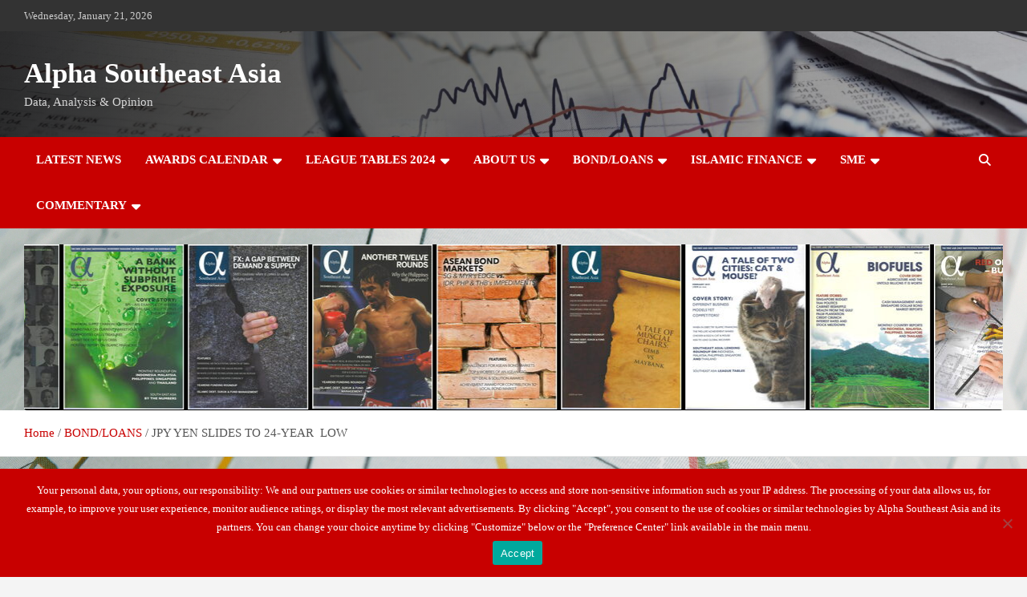

--- FILE ---
content_type: text/html; charset=UTF-8
request_url: https://alphasoutheastasia.com/jpy-yen-slides-to-24-year-low/
body_size: 15952
content:
<!doctype html>
<html lang="en-US">
<head>
	<meta charset="UTF-8">
	<meta name="viewport" content="width=device-width, initial-scale=1, shrink-to-fit=no">
	<link rel="profile" href="https://gmpg.org/xfn/11">

	<title>JPY YEN SLIDES TO 24-YEAR  LOW &#8211; Alpha Southeast Asia</title>
<meta name='robots' content='max-image-preview:large' />
	<style>img:is([sizes="auto" i], [sizes^="auto," i]) { contain-intrinsic-size: 3000px 1500px }</style>
	<link rel='dns-prefetch' href='//fonts.googleapis.com' />
<link rel="alternate" type="application/rss+xml" title="Alpha Southeast Asia &raquo; Feed" href="https://alphasoutheastasia.com/feed/" />
<link rel="alternate" type="application/rss+xml" title="Alpha Southeast Asia &raquo; Comments Feed" href="https://alphasoutheastasia.com/comments/feed/" />
<script type="text/javascript">
/* <![CDATA[ */
window._wpemojiSettings = {"baseUrl":"https:\/\/s.w.org\/images\/core\/emoji\/15.0.3\/72x72\/","ext":".png","svgUrl":"https:\/\/s.w.org\/images\/core\/emoji\/15.0.3\/svg\/","svgExt":".svg","source":{"concatemoji":"https:\/\/alphasoutheastasia.com\/wp-includes\/js\/wp-emoji-release.min.js?ver=6.7.4"}};
/*! This file is auto-generated */
!function(i,n){var o,s,e;function c(e){try{var t={supportTests:e,timestamp:(new Date).valueOf()};sessionStorage.setItem(o,JSON.stringify(t))}catch(e){}}function p(e,t,n){e.clearRect(0,0,e.canvas.width,e.canvas.height),e.fillText(t,0,0);var t=new Uint32Array(e.getImageData(0,0,e.canvas.width,e.canvas.height).data),r=(e.clearRect(0,0,e.canvas.width,e.canvas.height),e.fillText(n,0,0),new Uint32Array(e.getImageData(0,0,e.canvas.width,e.canvas.height).data));return t.every(function(e,t){return e===r[t]})}function u(e,t,n){switch(t){case"flag":return n(e,"\ud83c\udff3\ufe0f\u200d\u26a7\ufe0f","\ud83c\udff3\ufe0f\u200b\u26a7\ufe0f")?!1:!n(e,"\ud83c\uddfa\ud83c\uddf3","\ud83c\uddfa\u200b\ud83c\uddf3")&&!n(e,"\ud83c\udff4\udb40\udc67\udb40\udc62\udb40\udc65\udb40\udc6e\udb40\udc67\udb40\udc7f","\ud83c\udff4\u200b\udb40\udc67\u200b\udb40\udc62\u200b\udb40\udc65\u200b\udb40\udc6e\u200b\udb40\udc67\u200b\udb40\udc7f");case"emoji":return!n(e,"\ud83d\udc26\u200d\u2b1b","\ud83d\udc26\u200b\u2b1b")}return!1}function f(e,t,n){var r="undefined"!=typeof WorkerGlobalScope&&self instanceof WorkerGlobalScope?new OffscreenCanvas(300,150):i.createElement("canvas"),a=r.getContext("2d",{willReadFrequently:!0}),o=(a.textBaseline="top",a.font="600 32px Arial",{});return e.forEach(function(e){o[e]=t(a,e,n)}),o}function t(e){var t=i.createElement("script");t.src=e,t.defer=!0,i.head.appendChild(t)}"undefined"!=typeof Promise&&(o="wpEmojiSettingsSupports",s=["flag","emoji"],n.supports={everything:!0,everythingExceptFlag:!0},e=new Promise(function(e){i.addEventListener("DOMContentLoaded",e,{once:!0})}),new Promise(function(t){var n=function(){try{var e=JSON.parse(sessionStorage.getItem(o));if("object"==typeof e&&"number"==typeof e.timestamp&&(new Date).valueOf()<e.timestamp+604800&&"object"==typeof e.supportTests)return e.supportTests}catch(e){}return null}();if(!n){if("undefined"!=typeof Worker&&"undefined"!=typeof OffscreenCanvas&&"undefined"!=typeof URL&&URL.createObjectURL&&"undefined"!=typeof Blob)try{var e="postMessage("+f.toString()+"("+[JSON.stringify(s),u.toString(),p.toString()].join(",")+"));",r=new Blob([e],{type:"text/javascript"}),a=new Worker(URL.createObjectURL(r),{name:"wpTestEmojiSupports"});return void(a.onmessage=function(e){c(n=e.data),a.terminate(),t(n)})}catch(e){}c(n=f(s,u,p))}t(n)}).then(function(e){for(var t in e)n.supports[t]=e[t],n.supports.everything=n.supports.everything&&n.supports[t],"flag"!==t&&(n.supports.everythingExceptFlag=n.supports.everythingExceptFlag&&n.supports[t]);n.supports.everythingExceptFlag=n.supports.everythingExceptFlag&&!n.supports.flag,n.DOMReady=!1,n.readyCallback=function(){n.DOMReady=!0}}).then(function(){return e}).then(function(){var e;n.supports.everything||(n.readyCallback(),(e=n.source||{}).concatemoji?t(e.concatemoji):e.wpemoji&&e.twemoji&&(t(e.twemoji),t(e.wpemoji)))}))}((window,document),window._wpemojiSettings);
/* ]]> */
</script>
<link rel='stylesheet' id='ts-poll-block-css-css' href='https://alphasoutheastasia.com/wp-content/plugins/poll-wp/admin/css/block.css?ver=6.7.4' type='text/css' media='all' />
<style id='wp-emoji-styles-inline-css' type='text/css'>

	img.wp-smiley, img.emoji {
		display: inline !important;
		border: none !important;
		box-shadow: none !important;
		height: 1em !important;
		width: 1em !important;
		margin: 0 0.07em !important;
		vertical-align: -0.1em !important;
		background: none !important;
		padding: 0 !important;
	}
</style>
<link rel='stylesheet' id='wp-block-library-css' href='https://alphasoutheastasia.com/wp-includes/css/dist/block-library/style.min.css?ver=6.7.4' type='text/css' media='all' />
<style id='classic-theme-styles-inline-css' type='text/css'>
/*! This file is auto-generated */
.wp-block-button__link{color:#fff;background-color:#32373c;border-radius:9999px;box-shadow:none;text-decoration:none;padding:calc(.667em + 2px) calc(1.333em + 2px);font-size:1.125em}.wp-block-file__button{background:#32373c;color:#fff;text-decoration:none}
</style>
<style id='global-styles-inline-css' type='text/css'>
:root{--wp--preset--aspect-ratio--square: 1;--wp--preset--aspect-ratio--4-3: 4/3;--wp--preset--aspect-ratio--3-4: 3/4;--wp--preset--aspect-ratio--3-2: 3/2;--wp--preset--aspect-ratio--2-3: 2/3;--wp--preset--aspect-ratio--16-9: 16/9;--wp--preset--aspect-ratio--9-16: 9/16;--wp--preset--color--black: #000000;--wp--preset--color--cyan-bluish-gray: #abb8c3;--wp--preset--color--white: #ffffff;--wp--preset--color--pale-pink: #f78da7;--wp--preset--color--vivid-red: #cf2e2e;--wp--preset--color--luminous-vivid-orange: #ff6900;--wp--preset--color--luminous-vivid-amber: #fcb900;--wp--preset--color--light-green-cyan: #7bdcb5;--wp--preset--color--vivid-green-cyan: #00d084;--wp--preset--color--pale-cyan-blue: #8ed1fc;--wp--preset--color--vivid-cyan-blue: #0693e3;--wp--preset--color--vivid-purple: #9b51e0;--wp--preset--gradient--vivid-cyan-blue-to-vivid-purple: linear-gradient(135deg,rgba(6,147,227,1) 0%,rgb(155,81,224) 100%);--wp--preset--gradient--light-green-cyan-to-vivid-green-cyan: linear-gradient(135deg,rgb(122,220,180) 0%,rgb(0,208,130) 100%);--wp--preset--gradient--luminous-vivid-amber-to-luminous-vivid-orange: linear-gradient(135deg,rgba(252,185,0,1) 0%,rgba(255,105,0,1) 100%);--wp--preset--gradient--luminous-vivid-orange-to-vivid-red: linear-gradient(135deg,rgba(255,105,0,1) 0%,rgb(207,46,46) 100%);--wp--preset--gradient--very-light-gray-to-cyan-bluish-gray: linear-gradient(135deg,rgb(238,238,238) 0%,rgb(169,184,195) 100%);--wp--preset--gradient--cool-to-warm-spectrum: linear-gradient(135deg,rgb(74,234,220) 0%,rgb(151,120,209) 20%,rgb(207,42,186) 40%,rgb(238,44,130) 60%,rgb(251,105,98) 80%,rgb(254,248,76) 100%);--wp--preset--gradient--blush-light-purple: linear-gradient(135deg,rgb(255,206,236) 0%,rgb(152,150,240) 100%);--wp--preset--gradient--blush-bordeaux: linear-gradient(135deg,rgb(254,205,165) 0%,rgb(254,45,45) 50%,rgb(107,0,62) 100%);--wp--preset--gradient--luminous-dusk: linear-gradient(135deg,rgb(255,203,112) 0%,rgb(199,81,192) 50%,rgb(65,88,208) 100%);--wp--preset--gradient--pale-ocean: linear-gradient(135deg,rgb(255,245,203) 0%,rgb(182,227,212) 50%,rgb(51,167,181) 100%);--wp--preset--gradient--electric-grass: linear-gradient(135deg,rgb(202,248,128) 0%,rgb(113,206,126) 100%);--wp--preset--gradient--midnight: linear-gradient(135deg,rgb(2,3,129) 0%,rgb(40,116,252) 100%);--wp--preset--font-size--small: 13px;--wp--preset--font-size--medium: 20px;--wp--preset--font-size--large: 36px;--wp--preset--font-size--x-large: 42px;--wp--preset--spacing--20: 0.44rem;--wp--preset--spacing--30: 0.67rem;--wp--preset--spacing--40: 1rem;--wp--preset--spacing--50: 1.5rem;--wp--preset--spacing--60: 2.25rem;--wp--preset--spacing--70: 3.38rem;--wp--preset--spacing--80: 5.06rem;--wp--preset--shadow--natural: 6px 6px 9px rgba(0, 0, 0, 0.2);--wp--preset--shadow--deep: 12px 12px 50px rgba(0, 0, 0, 0.4);--wp--preset--shadow--sharp: 6px 6px 0px rgba(0, 0, 0, 0.2);--wp--preset--shadow--outlined: 6px 6px 0px -3px rgba(255, 255, 255, 1), 6px 6px rgba(0, 0, 0, 1);--wp--preset--shadow--crisp: 6px 6px 0px rgba(0, 0, 0, 1);}:where(.is-layout-flex){gap: 0.5em;}:where(.is-layout-grid){gap: 0.5em;}body .is-layout-flex{display: flex;}.is-layout-flex{flex-wrap: wrap;align-items: center;}.is-layout-flex > :is(*, div){margin: 0;}body .is-layout-grid{display: grid;}.is-layout-grid > :is(*, div){margin: 0;}:where(.wp-block-columns.is-layout-flex){gap: 2em;}:where(.wp-block-columns.is-layout-grid){gap: 2em;}:where(.wp-block-post-template.is-layout-flex){gap: 1.25em;}:where(.wp-block-post-template.is-layout-grid){gap: 1.25em;}.has-black-color{color: var(--wp--preset--color--black) !important;}.has-cyan-bluish-gray-color{color: var(--wp--preset--color--cyan-bluish-gray) !important;}.has-white-color{color: var(--wp--preset--color--white) !important;}.has-pale-pink-color{color: var(--wp--preset--color--pale-pink) !important;}.has-vivid-red-color{color: var(--wp--preset--color--vivid-red) !important;}.has-luminous-vivid-orange-color{color: var(--wp--preset--color--luminous-vivid-orange) !important;}.has-luminous-vivid-amber-color{color: var(--wp--preset--color--luminous-vivid-amber) !important;}.has-light-green-cyan-color{color: var(--wp--preset--color--light-green-cyan) !important;}.has-vivid-green-cyan-color{color: var(--wp--preset--color--vivid-green-cyan) !important;}.has-pale-cyan-blue-color{color: var(--wp--preset--color--pale-cyan-blue) !important;}.has-vivid-cyan-blue-color{color: var(--wp--preset--color--vivid-cyan-blue) !important;}.has-vivid-purple-color{color: var(--wp--preset--color--vivid-purple) !important;}.has-black-background-color{background-color: var(--wp--preset--color--black) !important;}.has-cyan-bluish-gray-background-color{background-color: var(--wp--preset--color--cyan-bluish-gray) !important;}.has-white-background-color{background-color: var(--wp--preset--color--white) !important;}.has-pale-pink-background-color{background-color: var(--wp--preset--color--pale-pink) !important;}.has-vivid-red-background-color{background-color: var(--wp--preset--color--vivid-red) !important;}.has-luminous-vivid-orange-background-color{background-color: var(--wp--preset--color--luminous-vivid-orange) !important;}.has-luminous-vivid-amber-background-color{background-color: var(--wp--preset--color--luminous-vivid-amber) !important;}.has-light-green-cyan-background-color{background-color: var(--wp--preset--color--light-green-cyan) !important;}.has-vivid-green-cyan-background-color{background-color: var(--wp--preset--color--vivid-green-cyan) !important;}.has-pale-cyan-blue-background-color{background-color: var(--wp--preset--color--pale-cyan-blue) !important;}.has-vivid-cyan-blue-background-color{background-color: var(--wp--preset--color--vivid-cyan-blue) !important;}.has-vivid-purple-background-color{background-color: var(--wp--preset--color--vivid-purple) !important;}.has-black-border-color{border-color: var(--wp--preset--color--black) !important;}.has-cyan-bluish-gray-border-color{border-color: var(--wp--preset--color--cyan-bluish-gray) !important;}.has-white-border-color{border-color: var(--wp--preset--color--white) !important;}.has-pale-pink-border-color{border-color: var(--wp--preset--color--pale-pink) !important;}.has-vivid-red-border-color{border-color: var(--wp--preset--color--vivid-red) !important;}.has-luminous-vivid-orange-border-color{border-color: var(--wp--preset--color--luminous-vivid-orange) !important;}.has-luminous-vivid-amber-border-color{border-color: var(--wp--preset--color--luminous-vivid-amber) !important;}.has-light-green-cyan-border-color{border-color: var(--wp--preset--color--light-green-cyan) !important;}.has-vivid-green-cyan-border-color{border-color: var(--wp--preset--color--vivid-green-cyan) !important;}.has-pale-cyan-blue-border-color{border-color: var(--wp--preset--color--pale-cyan-blue) !important;}.has-vivid-cyan-blue-border-color{border-color: var(--wp--preset--color--vivid-cyan-blue) !important;}.has-vivid-purple-border-color{border-color: var(--wp--preset--color--vivid-purple) !important;}.has-vivid-cyan-blue-to-vivid-purple-gradient-background{background: var(--wp--preset--gradient--vivid-cyan-blue-to-vivid-purple) !important;}.has-light-green-cyan-to-vivid-green-cyan-gradient-background{background: var(--wp--preset--gradient--light-green-cyan-to-vivid-green-cyan) !important;}.has-luminous-vivid-amber-to-luminous-vivid-orange-gradient-background{background: var(--wp--preset--gradient--luminous-vivid-amber-to-luminous-vivid-orange) !important;}.has-luminous-vivid-orange-to-vivid-red-gradient-background{background: var(--wp--preset--gradient--luminous-vivid-orange-to-vivid-red) !important;}.has-very-light-gray-to-cyan-bluish-gray-gradient-background{background: var(--wp--preset--gradient--very-light-gray-to-cyan-bluish-gray) !important;}.has-cool-to-warm-spectrum-gradient-background{background: var(--wp--preset--gradient--cool-to-warm-spectrum) !important;}.has-blush-light-purple-gradient-background{background: var(--wp--preset--gradient--blush-light-purple) !important;}.has-blush-bordeaux-gradient-background{background: var(--wp--preset--gradient--blush-bordeaux) !important;}.has-luminous-dusk-gradient-background{background: var(--wp--preset--gradient--luminous-dusk) !important;}.has-pale-ocean-gradient-background{background: var(--wp--preset--gradient--pale-ocean) !important;}.has-electric-grass-gradient-background{background: var(--wp--preset--gradient--electric-grass) !important;}.has-midnight-gradient-background{background: var(--wp--preset--gradient--midnight) !important;}.has-small-font-size{font-size: var(--wp--preset--font-size--small) !important;}.has-medium-font-size{font-size: var(--wp--preset--font-size--medium) !important;}.has-large-font-size{font-size: var(--wp--preset--font-size--large) !important;}.has-x-large-font-size{font-size: var(--wp--preset--font-size--x-large) !important;}
:where(.wp-block-post-template.is-layout-flex){gap: 1.25em;}:where(.wp-block-post-template.is-layout-grid){gap: 1.25em;}
:where(.wp-block-columns.is-layout-flex){gap: 2em;}:where(.wp-block-columns.is-layout-grid){gap: 2em;}
:root :where(.wp-block-pullquote){font-size: 1.5em;line-height: 1.6;}
</style>
<link rel='stylesheet' id='contact-form-7-css' href='https://alphasoutheastasia.com/wp-content/plugins/contact-form-7/includes/css/styles.css?ver=6.0.1' type='text/css' media='all' />
<link rel='stylesheet' id='cookie-notice-front-css' href='https://alphasoutheastasia.com/wp-content/plugins/cookie-notice/css/front.min.css?ver=2.5.11' type='text/css' media='all' />
<link rel='stylesheet' id='link-widget-title-css' href='https://alphasoutheastasia.com/wp-content/plugins/link-widget-title/public/css/link-widget-title-public.css?ver=1.0.1' type='text/css' media='all' />
<link rel='stylesheet' id='TS_POLL_public_css-css' href='https://alphasoutheastasia.com/wp-content/plugins/poll-wp/public/css/ts_poll-public.css?ver=2.1.1' type='text/css' media='all' />
<link rel='stylesheet' id='ts_poll_fonts-css' href='https://alphasoutheastasia.com/wp-content/plugins/poll-wp/fonts/ts_poll-fonts.css?ver=2.1.1' type='text/css' media='all' />
<link rel='stylesheet' id='inf-font-awesome-css' href='https://alphasoutheastasia.com/wp-content/plugins/post-slider-and-carousel/assets/css/font-awesome.min.css?ver=3.5.4' type='text/css' media='all' />
<link rel='stylesheet' id='owl-carousel-css' href='https://alphasoutheastasia.com/wp-content/plugins/post-slider-and-carousel/assets/css/owl.carousel.min.css?ver=3.5.4' type='text/css' media='all' />
<link rel='stylesheet' id='psacp-public-style-css' href='https://alphasoutheastasia.com/wp-content/plugins/post-slider-and-carousel/assets/css/psacp-public.min.css?ver=3.5.4' type='text/css' media='all' />
<link rel='stylesheet' id='uaf_client_css-css' href='https://alphasoutheastasia.com/wp-content/uploads/useanyfont/uaf.css?ver=1678228772' type='text/css' media='all' />
<link rel='stylesheet' id='bootstrap-style-css' href='https://alphasoutheastasia.com/wp-content/themes/newscard/assets/library/bootstrap/css/bootstrap.min.css?ver=4.0.0' type='text/css' media='all' />
<link rel='stylesheet' id='font-awesome-style-css' href='https://alphasoutheastasia.com/wp-content/themes/newscard/assets/library/font-awesome/css/all.min.css?ver=6.7.4' type='text/css' media='all' />
<link rel='stylesheet' id='newscard-google-fonts-css' href='//fonts.googleapis.com/css?family=Roboto%3A100%2C300%2C300i%2C400%2C400i%2C500%2C500i%2C700%2C700i&#038;ver=6.7.4' type='text/css' media='all' />
<link rel='stylesheet' id='newscard-style-css' href='https://alphasoutheastasia.com/wp-content/themes/newscard/style.css?ver=6.7.4' type='text/css' media='all' />
<link rel='stylesheet' id='repeater_icon-css' href='https://alphasoutheastasia.com/wp-content/plugins/repeater-for-contact-form-7/libs/css/repeatericons.css?ver=6.7.4' type='text/css' media='all' />
<link rel='stylesheet' id='cf7_repeater-css' href='https://alphasoutheastasia.com/wp-content/plugins/repeater-for-contact-form-7/libs/cf7_repeater.css?ver=6.7.4' type='text/css' media='all' />
<script type="text/javascript" src="https://alphasoutheastasia.com/wp-includes/js/jquery/jquery.min.js?ver=3.7.1" id="jquery-core-js"></script>
<script type="text/javascript" src="https://alphasoutheastasia.com/wp-includes/js/jquery/jquery-migrate.min.js?ver=3.4.1" id="jquery-migrate-js"></script>
<script type="text/javascript" id="cookie-notice-front-js-before">
/* <![CDATA[ */
var cnArgs = {"ajaxUrl":"https:\/\/alphasoutheastasia.com\/wp-admin\/admin-ajax.php","nonce":"a30a0bb721","hideEffect":"fade","position":"bottom","onScroll":false,"onScrollOffset":100,"onClick":false,"cookieName":"cookie_notice_accepted","cookieTime":2592000,"cookieTimeRejected":86400,"globalCookie":false,"redirection":false,"cache":false,"revokeCookies":false,"revokeCookiesOpt":"automatic"};
/* ]]> */
</script>
<script type="text/javascript" src="https://alphasoutheastasia.com/wp-content/plugins/cookie-notice/js/front.min.js?ver=2.5.11" id="cookie-notice-front-js"></script>
<script type="text/javascript" src="https://alphasoutheastasia.com/wp-content/plugins/link-widget-title/public/js/link-widget-title-public.js?ver=1.0.1" id="link-widget-title-js"></script>
<script type="text/javascript" src="https://alphasoutheastasia.com/wp-content/plugins/poll-wp/public/js/vue.js?ver=2.1.1" id="ts_poll_vue_js-js"></script>
<script type="text/javascript" src="https://alphasoutheastasia.com/wp-content/plugins/poll-wp/public/js/ts_poll-public.js?ver=2.1.1" id="TS_POLL-js"></script>
<!--[if lt IE 9]>
<script type="text/javascript" src="https://alphasoutheastasia.com/wp-content/themes/newscard/assets/js/html5.js?ver=3.7.3" id="html5-js"></script>
<![endif]-->
<script type="text/javascript" id="cf7_repeater-js-extra">
/* <![CDATA[ */
var cf7_repeater = {"ajaxUrl":"https:\/\/alphasoutheastasia.com\/wp-admin\/admin-ajax.php","pro":""};
/* ]]> */
</script>
<script type="text/javascript" src="https://alphasoutheastasia.com/wp-content/plugins/repeater-for-contact-form-7/libs/cf7_repeater.js?ver=6.7.4" id="cf7_repeater-js"></script>
<link rel="https://api.w.org/" href="https://alphasoutheastasia.com/wp-json/" /><link rel="alternate" title="JSON" type="application/json" href="https://alphasoutheastasia.com/wp-json/wp/v2/posts/1850" /><link rel="EditURI" type="application/rsd+xml" title="RSD" href="https://alphasoutheastasia.com/xmlrpc.php?rsd" />
<meta name="generator" content="WordPress 6.7.4" />
<link rel="canonical" href="https://alphasoutheastasia.com/jpy-yen-slides-to-24-year-low/" />
<link rel='shortlink' href='https://alphasoutheastasia.com/?p=1850' />
<link rel="alternate" title="oEmbed (JSON)" type="application/json+oembed" href="https://alphasoutheastasia.com/wp-json/oembed/1.0/embed?url=https%3A%2F%2Falphasoutheastasia.com%2Fjpy-yen-slides-to-24-year-low%2F" />
<link rel="alternate" title="oEmbed (XML)" type="text/xml+oembed" href="https://alphasoutheastasia.com/wp-json/oembed/1.0/embed?url=https%3A%2F%2Falphasoutheastasia.com%2Fjpy-yen-slides-to-24-year-low%2F&#038;format=xml" />
	<style>
		h1,h2,h3,h4,h5,h6{
			font-family: 'Montserrat' !important;
			font-weight: 600 !important;
		}
		p,div,a,pre{
			font-family: 'Montserrat' !important;
			letter-spacing: 0px !important;
		}
		p,div,pre{
			line-height: 1.8em !important;
		}
		.site-title{
			font-size: 35px !important;
		}
		.home .site-content-row .post-img-wrap,
		.home .featured-stories .post-img-wrap{
			display: none;
		}
		aside .post-img-wrap{
			display: block !important;
		}
		footer .featured-stories .post-img-wrap{
			display: none !important;
		}
		footer .post-img-wrap{
			display: none;
		}
		footer .widget-area .entry-title a{
			color: #fff !important;
		}
		.cat-links{
			display : none !important;
		}
		p,a,pre,div{
			font-family: 'PT Serif', serif !important;
		}
		h1,h2,h3,h4,h5,h6{
			font-family: 'Alegreya', serif !important;
		}
		.stories-title,
		.widget-title{
			color: #c80000 !important;
		}
	</style>
			<style type="text/css">
					.site-title a,
			.site-description {
				color: #0a0a0a;
			}
				</style>
		<style type="text/css" id="custom-background-css">
body.custom-background { background-image: url("https://alphasoutheastasia.com/wp-content/uploads/2020/11/image-4.jpg"); background-position: left top; background-size: auto; background-repeat: repeat; background-attachment: scroll; }
</style>
	<link rel="icon" href="https://alphasoutheastasia.com/wp-content/uploads/2020/11/cropped-Image-for-Southeast-Asia-by-the-numbers-copy-e1606102939965-1-32x32.jpg" sizes="32x32" />
<link rel="icon" href="https://alphasoutheastasia.com/wp-content/uploads/2020/11/cropped-Image-for-Southeast-Asia-by-the-numbers-copy-e1606102939965-1-192x192.jpg" sizes="192x192" />
<link rel="apple-touch-icon" href="https://alphasoutheastasia.com/wp-content/uploads/2020/11/cropped-Image-for-Southeast-Asia-by-the-numbers-copy-e1606102939965-1-180x180.jpg" />
<meta name="msapplication-TileImage" content="https://alphasoutheastasia.com/wp-content/uploads/2020/11/cropped-Image-for-Southeast-Asia-by-the-numbers-copy-e1606102939965-1-270x270.jpg" />
		<style type="text/css" id="wp-custom-css">
			.psac-post-left-img img{width:100%}
.widget_media_image {text-align:center;}

.psac-post-slider.psac-design-1 .psac-post-overlay{
		border: 0px;
}
.psac-post-slider.psac-design-1 .psac-post-title{
	font-size:17px;
	line-height:24px;
}
.psac-slider-and-carousel .owl-nav .owl-next, .psac-slider-and-carousel .owl-nav .owl-prev{
	border:0px;
	background:#00000087;
	color:#fff;
}
.psac-slider-and-carousel .owl-nav .owl-next:hover, .psac-slider-and-carousel .owl-nav .owl-prev:hover, .psac-slider-and-carousel .owl-nav .owl-next:focus, .psac-slider-and-carousel .owl-nav .owl-prev:focus{
	background:#c80000;
	border-color:#c80000;
}
.widget_media_image {
    text-align: center;
    background: none;
    box-shadow: none;
}
.aadvert_above_footer{padding-bottom:20px; text-align:center; width:100%}
.home .widget-content {text-align:center;}

/* Parallax 

.ParallaxVideo{ 
    height: 300px;
    padding-bottom: 50px;
    padding-top: 50px; 
}
.ParallaxVideo video{ 
    min-width: 100%;
    position: fixed;
    top:0;
    z-index: 9999;
}
.ParallaxVideo h1 {
  color: #fff;
  font-size: 76px;
  font-weight: 700;
  text-align: center;
  text-transform: uppercase;
}
*/
.bottomMenu {
    width: 100%;
    height: 60px;
    border-top: 1px solid #000;
    position: fixed;
    bottom: 0px;
    z-index: 100;
    opacity: 0;
}

/* HIDE COMMENT FORM */
.comments-area{display:none;}

/* Attendees Form */
.aform_row{

}
.aform_col1, .aform_col2{
	float:left;
	width:32%;
	padding:10px;
}
.aform_col3{
		float:left;
	width:32%;
	padding:10px;
}
.repeater-field-footer {
     margin: 0px;
    display: block;
    clear: both;
    float: right;
}
.repeater-field-button-add {
    background-color: #c01c13;
    border-radius: 5px;
    padding: 10px 20px 10px 20px;
    color: #ffffff;
    text-decoration: none;
}
.container-repeater-field, .elementor-field-repeater-end, .elementor-field-repeater-start, .repeater-field-header-title {
   
    font-weight: bold;
}
/* End */		</style>
		</head>

<body data-rsssl=1 class="post-template-default single single-post postid-1850 single-format-standard custom-background theme-body cookies-not-set">

<div id="page" class="site">
	<a class="skip-link screen-reader-text" href="#content">Skip to content</a>
	
	<header id="masthead" class="site-header">
					<div class="info-bar">
				<div class="container">
					<div class="row gutter-10">
						<div class="col col-sm contact-section">
							<div class="date">
								<ul><li>Wednesday, January 21, 2026</li></ul>
							</div>
						</div><!-- .contact-section -->

											</div><!-- .row -->
          		</div><!-- .container -->
        	</div><!-- .infobar -->
        		<nav class="navbar navbar-expand-lg d-block">
			<div class="navbar-head navbar-bg-set header-overlay-dark"  style="background-image:url('https://alphasoutheastasia.com/wp-content/uploads/2020/11/Image-for-Southeast-Asia-by-the-numbers-copy-e1606102939965.jpg');">
				<div class="container">
					<div class="row navbar-head-row align-items-center">
						<div class="col-lg-4">
							<div class="site-branding navbar-brand">
																	<h2 class="site-title"><a href="https://alphasoutheastasia.com/" rel="home">Alpha Southeast Asia</a></h2>
																	<p class="site-description">Data, Analysis &amp; Opinion</p>
															</div><!-- .site-branding .navbar-brand -->
						</div>
											</div><!-- .row -->
				</div><!-- .container -->
			</div><!-- .navbar-head -->
			<div class="navigation-bar">
				<div class="navigation-bar-top">
					<div class="container">
						<button class="navbar-toggler menu-toggle" type="button" data-toggle="collapse" data-target="#navbarCollapse" aria-controls="navbarCollapse" aria-expanded="false" aria-label="Toggle navigation"></button>
						<span class="search-toggle"></span>
					</div><!-- .container -->
					<div class="search-bar">
						<div class="container">
							<div class="search-block off">
								<form action="https://alphasoutheastasia.com/" method="get" class="search-form">
	<label class="assistive-text"> Search </label>
	<div class="input-group">
		<input type="search" value="" placeholder="Search" class="form-control s" name="s">
		<div class="input-group-prepend">
			<button class="btn btn-theme">Search</button>
		</div>
	</div>
</form><!-- .search-form -->
							</div><!-- .search-box -->
						</div><!-- .container -->
					</div><!-- .search-bar -->
				</div><!-- .navigation-bar-top -->
				<div class="navbar-main">
					<div class="container">
						<div class="collapse navbar-collapse" id="navbarCollapse">
							<div id="site-navigation" class="main-navigation nav-uppercase" role="navigation">
								<ul class="nav-menu navbar-nav d-lg-block"><li id="menu-item-55" class="menu-item menu-item-type-post_type menu-item-object-page menu-item-home menu-item-55"><a href="https://alphasoutheastasia.com/">LATEST NEWS</a></li>
<li id="menu-item-187" class="menu-item menu-item-type-post_type menu-item-object-page menu-item-has-children menu-item-187"><a href="https://alphasoutheastasia.com/awards-calendar/">AWARDS CALENDAR</a>
<ul class="sub-menu">
	<li id="menu-item-193" class="menu-item menu-item-type-post_type menu-item-object-page menu-item-193"><a href="https://alphasoutheastasia.com/corporate-institutional-investor-awards-2011-2023/">CORPORATE-INSTITUTIONAL INVESTOR AWARDS (2011-2025)</a></li>
	<li id="menu-item-192" class="menu-item menu-item-type-post_type menu-item-object-page menu-item-192"><a href="https://alphasoutheastasia.com/best-fi-awards/">BEST FI AWARDS (2007-2025)</a></li>
	<li id="menu-item-191" class="menu-item menu-item-type-post_type menu-item-object-page menu-item-191"><a href="https://alphasoutheastasia.com/deal-solution-awards-2007-2023/">DEAL &amp; SOLUTION AWARDS (2007-2024)</a></li>
	<li id="menu-item-190" class="menu-item menu-item-type-post_type menu-item-object-page menu-item-190"><a href="https://alphasoutheastasia.com/fund-management-awards/">FUND MANAGEMENT AWARDS</a></li>
	<li id="menu-item-189" class="menu-item menu-item-type-post_type menu-item-object-page menu-item-189"><a href="https://alphasoutheastasia.com/treasury-fx-awards/">TREASURY &#038; FX AWARDS</a></li>
	<li id="menu-item-188" class="menu-item menu-item-type-post_type menu-item-object-page menu-item-188"><a href="https://alphasoutheastasia.com/islamic-finance-awards/">ISLAMIC FINANCE &#038; WEALTH MANAGEMENT</a></li>
	<li id="menu-item-3577" class="menu-item menu-item-type-post_type menu-item-object-page menu-item-3577"><a href="https://alphasoutheastasia.com/attendees-google/">AWARD ATTENDEES FORM</a></li>
</ul>
</li>
<li id="menu-item-3360" class="menu-item menu-item-type-post_type menu-item-object-page menu-item-has-children menu-item-3360"><a href="https://alphasoutheastasia.com/league-tables-2024/">LEAGUE TABLES 2024</a>
<ul class="sub-menu">
	<li id="menu-item-2218" class="menu-item menu-item-type-post_type menu-item-object-page menu-item-2218"><a href="https://alphasoutheastasia.com/bond-poll-2023/">BOND POLL 2023</a></li>
	<li id="menu-item-2918" class="menu-item menu-item-type-post_type menu-item-object-page menu-item-2918"><a href="https://alphasoutheastasia.com/league-tables-2023/">LEAGUE TABLES 2023</a></li>
	<li id="menu-item-2152" class="menu-item menu-item-type-post_type menu-item-object-page menu-item-2152"><a href="https://alphasoutheastasia.com/league-table-2022/">LEAGUE TABLES 2022</a></li>
	<li id="menu-item-1408" class="menu-item menu-item-type-post_type menu-item-object-page menu-item-1408"><a href="https://alphasoutheastasia.com/league-tables-2021/">LEAGUE TABLES 2021</a></li>
	<li id="menu-item-331" class="menu-item menu-item-type-post_type menu-item-object-page menu-item-331"><a href="https://alphasoutheastasia.com/polls-charts/">LEAGUE TABLES 2020</a></li>
</ul>
</li>
<li id="menu-item-184" class="menu-item menu-item-type-post_type menu-item-object-page menu-item-has-children menu-item-184"><a href="https://alphasoutheastasia.com/about-us/">ABOUT US</a>
<ul class="sub-menu">
	<li id="menu-item-217" class="menu-item menu-item-type-post_type menu-item-object-page menu-item-217"><a href="https://alphasoutheastasia.com/media-kit/">MEDIA KIT</a></li>
	<li id="menu-item-186" class="menu-item menu-item-type-post_type menu-item-object-page menu-item-186"><a href="https://alphasoutheastasia.com/subscribe/">SUBSCRIBE</a></li>
	<li id="menu-item-194" class="menu-item menu-item-type-post_type menu-item-object-page menu-item-privacy-policy menu-item-194"><a rel="privacy-policy" href="https://alphasoutheastasia.com/privacy-policy/">PRIVACY POLICY</a></li>
	<li id="menu-item-219" class="menu-item menu-item-type-post_type menu-item-object-page menu-item-219"><a href="https://alphasoutheastasia.com/narrative-editorial/">SUBSIDIARIES</a></li>
</ul>
</li>
<li id="menu-item-1409" class="menu-item menu-item-type-taxonomy menu-item-object-category current-post-ancestor current-menu-parent current-post-parent menu-item-has-children menu-item-1409"><a href="https://alphasoutheastasia.com/category/bond-market/">BOND/LOANS</a>
<ul class="sub-menu">
	<li id="menu-item-1970" class="menu-item menu-item-type-taxonomy menu-item-object-category menu-item-1970"><a href="https://alphasoutheastasia.com/category/equity-market/">EQUITY/M&amp;A</a></li>
	<li id="menu-item-1971" class="menu-item menu-item-type-taxonomy menu-item-object-category current-post-ancestor current-menu-parent current-post-parent menu-item-1971"><a href="https://alphasoutheastasia.com/category/treasury-fx/">TREASURY/FX</a></li>
</ul>
</li>
<li id="menu-item-1974" class="menu-item menu-item-type-taxonomy menu-item-object-category menu-item-has-children menu-item-1974"><a href="https://alphasoutheastasia.com/category/islamic-finance/">ISLAMIC FINANCE</a>
<ul class="sub-menu">
	<li id="menu-item-1972" class="menu-item menu-item-type-taxonomy menu-item-object-category menu-item-1972"><a href="https://alphasoutheastasia.com/category/green-finance/">GREEN FINANCE/SUSTAINABILITY</a></li>
</ul>
</li>
<li id="menu-item-1976" class="menu-item menu-item-type-taxonomy menu-item-object-category menu-item-has-children menu-item-1976"><a href="https://alphasoutheastasia.com/category/sme/">SME</a>
<ul class="sub-menu">
	<li id="menu-item-1973" class="menu-item menu-item-type-taxonomy menu-item-object-category menu-item-1973"><a href="https://alphasoutheastasia.com/category/news/">NEWS &amp; FINTECH</a></li>
</ul>
</li>
<li id="menu-item-1975" class="menu-item menu-item-type-taxonomy menu-item-object-category menu-item-has-children menu-item-1975"><a href="https://alphasoutheastasia.com/category/commentary/">COMMENTARY</a>
<ul class="sub-menu">
	<li id="menu-item-3900" class="menu-item menu-item-type-post_type menu-item-object-page menu-item-3900"><a href="https://alphasoutheastasia.com/fund-outlook-2025/">ASIA OUTLOOK 2025</a></li>
	<li id="menu-item-1977" class="menu-item menu-item-type-taxonomy menu-item-object-category menu-item-1977"><a href="https://alphasoutheastasia.com/category/fund-management/">FUND MANAGEMENT</a></li>
	<li id="menu-item-1978" class="menu-item menu-item-type-taxonomy menu-item-object-category menu-item-1978"><a href="https://alphasoutheastasia.com/category/trade-finance/">CASH &amp; TRADE</a></li>
</ul>
</li>
</ul>							</div><!-- #site-navigation .main-navigation -->
						</div><!-- .navbar-collapse -->
						<div class="nav-search">
							<span class="search-toggle"></span>
						</div><!-- .nav-search -->
					</div><!-- .container -->
				</div><!-- .navbar-main -->
			</div><!-- .navigation-bar -->
		</nav><!-- .navbar -->

		<div style="clear:both; padding: 10px 0px 10px 0px;"></div>
<div class="container">
	<div>
		<div id="metaslider-id-3067" style="width: 100%; margin: 0 auto;" class="ml-slider-3-93-0 metaslider metaslider-flex metaslider-3067 ml-slider ms-theme-outline nav-hidden has-carousel-mode" role="region" aria-roledescription="Slideshow" aria-label="Cover Photos Carousel">
    <div id="metaslider_container_3067">
        <div id="metaslider_3067">
            <ul class='slides'>
                <li style="display: none; width: 100%;" class="slide-3487 ms-image " aria-roledescription="slide" aria-label="slide-3487"><img src="https://alphasoutheastasia.com/wp-content/uploads/2024/12/1MDB_low-res-1-768x1053-1.jpg" height="206" width="150" alt="" class="slider-3067 slide-3487" title="1MDB_low-res-1-768x1053" /></li>
                <li style="display: none; width: 100%;" class="slide-3488 ms-image " aria-roledescription="slide" aria-label="slide-3488"><img src="https://alphasoutheastasia.com/wp-content/uploads/2024/12/40-power_low-res-1-768x1052-1-149x205.jpg" height="206" width="150" alt="" class="slider-3067 slide-3488" title="40-power_low-res-1-768x1052" /></li>
                <li style="display: none; width: 100%;" class="slide-3489 ms-image " aria-roledescription="slide" aria-label="slide-3489"><img src="https://alphasoutheastasia.com/wp-content/uploads/2024/12/a-bank-without-subprime-exposure_low-res-1-768x1054-1.jpg" height="206" width="150" alt="" class="slider-3067 slide-3489" title="a-bank-without-subprime-exposure_low-res-1-768x1054" /></li>
                <li style="display: none; width: 100%;" class="slide-3490 ms-image " aria-roledescription="slide" aria-label="slide-3490"><img src="https://alphasoutheastasia.com/wp-content/uploads/2024/12/a-gap-between-demand-and-supply_low-res-1-768x1054-1.jpg" height="206" width="150" alt="" class="slider-3067 slide-3490" title="a-gap-between-demand-and-supply_low-res-1-768x1054" /></li>
                <li style="display: none; width: 100%;" class="slide-3491 ms-image " aria-roledescription="slide" aria-label="slide-3491"><img src="https://alphasoutheastasia.com/wp-content/uploads/2024/12/another-twelve-rounds_low-res-1-768x1051-1-149x205.jpg" height="206" width="150" alt="" class="slider-3067 slide-3491" title="another-twelve-rounds_low-res-1-768x1051" /></li>
                <li style="display: none; width: 100%;" class="slide-3492 ms-image " aria-roledescription="slide" aria-label="slide-3492"><img src="https://alphasoutheastasia.com/wp-content/uploads/2024/12/asean-bond-markets_low-res-1-768x1054-1.jpg" height="206" width="150" alt="" class="slider-3067 slide-3492" title="asean-bond-markets_low-res-1-768x1054" /></li>
                <li style="display: none; width: 100%;" class="slide-3493 ms-image " aria-roledescription="slide" aria-label="slide-3493"><img src="https://alphasoutheastasia.com/wp-content/uploads/2024/12/a-tale-of-musical-chairs_low-res-1-768x1057-1.jpg" height="206" width="150" alt="" class="slider-3067 slide-3493" title="a-tale-of-musical-chairs_low-res-1-768x1057" /></li>
                <li style="display: none; width: 100%;" class="slide-3494 ms-image " aria-roledescription="slide" aria-label="slide-3494"><img src="https://alphasoutheastasia.com/wp-content/uploads/2024/12/a-tale-of-two-cities_low-res-1-768x1054-1.jpg" height="206" width="150" alt="" class="slider-3067 slide-3494" title="a-tale-of-two-cities_low-res-1-768x1054" /></li>
                <li style="display: none; width: 100%;" class="slide-3495 ms-image " aria-roledescription="slide" aria-label="slide-3495"><img src="https://alphasoutheastasia.com/wp-content/uploads/2024/12/biofuels_low-res-1-768x1056-1.jpg" height="206" width="150" alt="" class="slider-3067 slide-3495" title="biofuels_low-res-1-768x1056" /></li>
                <li style="display: none; width: 100%;" class="slide-3496 ms-image " aria-roledescription="slide" aria-label="slide-3496"><img src="https://alphasoutheastasia.com/wp-content/uploads/2024/12/blue-or-yellow_low-res-1-768x1057-1.jpg" height="206" width="150" alt="" class="slider-3067 slide-3496" title="blue-or-yellow_low-res-1-768x1057" /></li>
                <li style="display: none; width: 100%;" class="slide-3497 ms-image " aria-roledescription="slide" aria-label="slide-3497"><img src="https://alphasoutheastasia.com/wp-content/uploads/2024/12/breathing-in-asia_low-res-1-768x1054-1.jpg" height="206" width="150" alt="" class="slider-3067 slide-3497" title="breathing-in-asia_low-res-1-768x1054" /></li>
                <li style="display: none; width: 100%;" class="slide-3498 ms-image " aria-roledescription="slide" aria-label="slide-3498"><img src="https://alphasoutheastasia.com/wp-content/uploads/2024/12/brick-by-brick_low-res-1-768x1051-1-149x205.jpg" height="206" width="150" alt="" class="slider-3067 slide-3498" title="brick-by-brick_low-res-1-768x1051" /></li>
                <li style="display: none; width: 100%;" class="slide-3499 ms-image " aria-roledescription="slide" aria-label="slide-3499"><img src="https://alphasoutheastasia.com/wp-content/uploads/2024/12/build-and-they-will-come_low-res-1-768x1051-1-149x205.jpg" height="206" width="150" alt="" class="slider-3067 slide-3499" title="build-and-they-will-come_low-res-1-768x1051" /></li>
                <li style="display: none; width: 100%;" class="slide-3500 ms-image " aria-roledescription="slide" aria-label="slide-3500"><img src="https://alphasoutheastasia.com/wp-content/uploads/2024/12/buyside-view-on-covid_low-res-1-768x1047-1-148x204.jpg" height="206" width="150" alt="" class="slider-3067 slide-3500" title="buyside-view-on-covid_low-res-1-768x1047" /></li>
                <li style="display: none; width: 100%;" class="slide-3501 ms-image " aria-roledescription="slide" aria-label="slide-3501"><img src="https://alphasoutheastasia.com/wp-content/uploads/2024/12/cash-management_low-res-1-768x1054-1.jpg" height="206" width="150" alt="" class="slider-3067 slide-3501" title="cash-management_low-res-1-768x1054" /></li>
                <li style="display: none; width: 100%;" class="slide-3502 ms-image " aria-roledescription="slide" aria-label="slide-3502"><img src="https://alphasoutheastasia.com/wp-content/uploads/2024/12/central-bank-conundrum_low-res-1-768x1052-1-149x205.jpg" height="206" width="150" alt="" class="slider-3067 slide-3502" title="central-bank-conundrum_low-res-1-768x1052" /></li>
                <li style="display: none; width: 100%;" class="slide-3503 ms-image " aria-roledescription="slide" aria-label="slide-3503"><img src="https://alphasoutheastasia.com/wp-content/uploads/2024/12/central-banks-in-southeast-asia_low-res-1-768x1054-1.jpg" height="206" width="150" alt="" class="slider-3067 slide-3503" title="central-banks-in-southeast-asia_low-res-1-768x1054" /></li>
                <li style="display: none; width: 100%;" class="slide-3504 ms-image " aria-roledescription="slide" aria-label="slide-3504"><img src="https://alphasoutheastasia.com/wp-content/uploads/2024/12/chasing-the-dollar_low-res-1-768x1053-1.jpg" height="206" width="150" alt="" class="slider-3067 slide-3504" title="chasing-the-dollar_low-res-1-768x1053" /></li>
                <li style="display: none; width: 100%;" class="slide-3505 ms-image " aria-roledescription="slide" aria-label="slide-3505"><img src="https://alphasoutheastasia.com/wp-content/uploads/2024/12/contrarian-asia-watcher_low-res-1-768x1052-1-149x205.jpg" height="206" width="150" alt="" class="slider-3067 slide-3505" title="contrarian-asia-watcher_low-res-1-768x1052" /></li>
                <li style="display: none; width: 100%;" class="slide-3506 ms-image " aria-roledescription="slide" aria-label="slide-3506"><img src="https://alphasoutheastasia.com/wp-content/uploads/2024/12/corporate-succession-in-the-philippines_low-res-1-768x1057-1.jpg" height="206" width="150" alt="" class="slider-3067 slide-3506" title="corporate-succession-in-the-philippines_low-res-1-768x1057" /></li>
                <li style="display: none; width: 100%;" class="slide-3507 ms-image " aria-roledescription="slide" aria-label="slide-3507"><img src="https://alphasoutheastasia.com/wp-content/uploads/2024/12/crossroads-in-mining_low-res-1-768x1052-1-149x205.jpg" height="206" width="150" alt="" class="slider-3067 slide-3507" title="crossroads-in-mining_low-res-1-768x1052" /></li>
                <li style="display: none; width: 100%;" class="slide-3508 ms-image " aria-roledescription="slide" aria-label="slide-3508"><img src="https://alphasoutheastasia.com/wp-content/uploads/2024/12/crunch-time-for-malaysia-bond-market_low-res-1-768x1056-1.jpg" height="206" width="150" alt="" class="slider-3067 slide-3508" title="crunch-time-for-malaysia-bond-market_low-res-1-768x1056" /></li>
                <li style="display: none; width: 100%;" class="slide-3509 ms-image " aria-roledescription="slide" aria-label="slide-3509"><img src="https://alphasoutheastasia.com/wp-content/uploads/2024/12/dcm-deals_low-res-1-768x1063-1-149x204.jpg" height="206" width="150" alt="" class="slider-3067 slide-3509" title="dcm-deals_low-res-1-768x1063" /></li>
                <li style="display: none; width: 100%;" class="slide-3510 ms-image " aria-roledescription="slide" aria-label="slide-3510"><img src="https://alphasoutheastasia.com/wp-content/uploads/2024/12/drowning-equities_low-res-1-768x1053-1.jpg" height="206" width="150" alt="" class="slider-3067 slide-3510" title="drowning-equities_low-res-1-768x1053" /></li>
                <li style="display: none; width: 100%;" class="slide-3511 ms-image " aria-roledescription="slide" aria-label="slide-3511"><img src="https://alphasoutheastasia.com/wp-content/uploads/2024/12/economically-rehydrated_low-res-1-768x1057-1.jpg" height="206" width="150" alt="" class="slider-3067 slide-3511" title="economically-rehydrated_low-res-1-768x1057" /></li>
                <li style="display: none; width: 100%;" class="slide-3512 ms-image " aria-roledescription="slide" aria-label="slide-3512"><img src="https://alphasoutheastasia.com/wp-content/uploads/2024/12/everyone-can-fly_low-res-1-768x1056-1.jpg" height="206" width="150" alt="" class="slider-3067 slide-3512" title="everyone-can-fly_low-res-1-768x1056" /></li>
                <li style="display: none; width: 100%;" class="slide-3513 ms-image " aria-roledescription="slide" aria-label="slide-3513"><img src="https://alphasoutheastasia.com/wp-content/uploads/2024/12/fi-awards_low-res-1-768x1056-1.jpg" height="206" width="150" alt="" class="slider-3067 slide-3513" title="fi-awards_low-res-1-768x1056" /></li>
                <li style="display: none; width: 100%;" class="slide-3514 ms-image " aria-roledescription="slide" aria-label="slide-3514"><img src="https://alphasoutheastasia.com/wp-content/uploads/2024/12/fx-and-capital-markets_low-res-1-768x1060-1-149x204.jpg" height="206" width="150" alt="" class="slider-3067 slide-3514" title="fx-and-capital-markets_low-res-1-768x1060" /></li>
                <li style="display: none; width: 100%;" class="slide-3515 ms-image " aria-roledescription="slide" aria-label="slide-3515"><img src="https://alphasoutheastasia.com/wp-content/uploads/2024/12/growth_low-res-1-768x1053-1.jpg" height="206" width="150" alt="" class="slider-3067 slide-3515" title="growth_low-res-1-768x1053" /></li>
                <li style="display: none; width: 100%;" class="slide-3516 ms-image " aria-roledescription="slide" aria-label="slide-3516"><img src="https://alphasoutheastasia.com/wp-content/uploads/2024/12/has-the-credit-crisis-impacted-dividend-payments_low-res-1-768x1058-1.jpg" height="206" width="150" alt="" class="slider-3067 slide-3516" title="has-the-credit-crisis-impacted-dividend-payments_low-res-1-768x1058" /></li>
                <li style="display: none; width: 100%;" class="slide-3517 ms-image " aria-roledescription="slide" aria-label="slide-3517"><img src="https://alphasoutheastasia.com/wp-content/uploads/2024/12/hedging-the-bet-on-sme_low-res-1-768x1052-1-149x205.jpg" height="206" width="150" alt="" class="slider-3067 slide-3517" title="hedging-the-bet-on-sme_low-res-1-768x1052" /></li>
                <li style="display: none; width: 100%;" class="slide-3518 ms-image " aria-roledescription="slide" aria-label="slide-3518"><img src="https://alphasoutheastasia.com/wp-content/uploads/2024/12/hinder-or-facilitate_low-res-1-768x1053-1.jpg" height="206" width="150" alt="" class="slider-3067 slide-3518" title="hinder-or-facilitate_low-res-1-768x1053" /></li>
                <li style="display: none; width: 100%;" class="slide-3519 ms-image " aria-roledescription="slide" aria-label="slide-3519"><img src="https://alphasoutheastasia.com/wp-content/uploads/2024/12/hopscotch-with-bond_low-res-1-768x1054-1.jpg" height="206" width="150" alt="" class="slider-3067 slide-3519" title="hopscotch-with-bond_low-res-1-768x1054" /></li>
                <li style="display: none; width: 100%;" class="slide-3520 ms-image " aria-roledescription="slide" aria-label="slide-3520"><img src="https://alphasoutheastasia.com/wp-content/uploads/2024/12/how-china-dominates_low-res-1-768x1053-1.jpg" height="206" width="150" alt="" class="slider-3067 slide-3520" title="how-china-dominates_low-res-1-768x1053" /></li>
                <li style="display: none; width: 100%;" class="slide-3521 ms-image " aria-roledescription="slide" aria-label="slide-3521"><img src="https://alphasoutheastasia.com/wp-content/uploads/2024/12/how-to-grow-a-bank_low-res-1-768x1051-1-149x205.jpg" height="206" width="150" alt="" class="slider-3067 slide-3521" title="how-to-grow-a-bank_low-res-1-768x1051" /></li>
                <li style="display: none; width: 100%;" class="slide-3522 ms-image " aria-roledescription="slide" aria-label="slide-3522"><img src="https://alphasoutheastasia.com/wp-content/uploads/2024/12/impact-investing_low-res-1-768x1051-1-149x205.jpg" height="206" width="150" alt="" class="slider-3067 slide-3522" title="impact-investing_low-res-1-768x1051" /></li>
                <li style="display: none; width: 100%;" class="slide-3523 ms-image " aria-roledescription="slide" aria-label="slide-3523"><img src="https://alphasoutheastasia.com/wp-content/uploads/2024/12/importing-the-ideas-of-islamic-financing_low-res-1-768x1052-1-149x205.jpg" height="206" width="150" alt="" class="slider-3067 slide-3523" title="importing-the-ideas-of-islamic-financing_low-res-1-768x1052" /></li>
                <li style="display: none; width: 100%;" class="slide-3524 ms-image " aria-roledescription="slide" aria-label="slide-3524"><img src="https://alphasoutheastasia.com/wp-content/uploads/2024/12/indonesia-and-its-known-diagnosis_low-res-1-768x1051-1-149x205.jpg" height="206" width="150" alt="" class="slider-3067 slide-3524" title="indonesia-and-its-known-diagnosis_low-res-1-768x1051" /></li>
                <li style="display: none; width: 100%;" class="slide-3525 ms-image " aria-roledescription="slide" aria-label="slide-3525"><img src="https://alphasoutheastasia.com/wp-content/uploads/2024/12/indonesia-gathering-storm_low-res-1-768x1056-1.jpg" height="206" width="150" alt="" class="slider-3067 slide-3525" title="indonesia-gathering-storm_low-res-1-768x1056" /></li>
                <li style="display: none; width: 100%;" class="slide-3526 ms-image " aria-roledescription="slide" aria-label="slide-3526"><img src="https://alphasoutheastasia.com/wp-content/uploads/2024/12/indonesian-soe-reform_low-res-1-768x1057-1.jpg" height="206" width="150" alt="" class="slider-3067 slide-3526" title="indonesian-soe-reform_low-res-1-768x1057" /></li>
                <li style="display: none; width: 100%;" class="slide-3527 ms-image " aria-roledescription="slide" aria-label="slide-3527"><img src="https://alphasoutheastasia.com/wp-content/uploads/2024/12/indonesia-overlooked_low-res-1-768x1055-1.jpg" height="206" width="150" alt="" class="slider-3067 slide-3527" title="indonesia-overlooked_low-res-1-768x1055" /></li>
                <li style="display: none; width: 100%;" class="slide-3528 ms-image " aria-roledescription="slide" aria-label="slide-3528"><img src="https://alphasoutheastasia.com/wp-content/uploads/2024/12/inflation-in-south-east-asia_low-res-1-768x1051-1-149x205.jpg" height="206" width="150" alt="" class="slider-3067 slide-3528" title="inflation-in-south-east-asia_low-res-1-768x1051" /></li>
                <li style="display: none; width: 100%;" class="slide-3529 ms-image " aria-roledescription="slide" aria-label="slide-3529"><img src="https://alphasoutheastasia.com/wp-content/uploads/2024/12/inflation-vs-rates_low-res-1-768x1056-1.jpg" height="206" width="150" alt="" class="slider-3067 slide-3529" title="inflation-vs-rates_low-res-1-768x1056" /></li>
                <li style="display: none; width: 100%;" class="slide-3530 ms-image " aria-roledescription="slide" aria-label="slide-3530"><img src="https://alphasoutheastasia.com/wp-content/uploads/2024/12/in-the-boom-of-youth_low-res-1-768x1054-1.jpg" height="206" width="150" alt="" class="slider-3067 slide-3530" title="in-the-boom-of-youth_low-res-1-768x1054" /></li>
                <li style="display: none; width: 100%;" class="slide-3531 ms-image " aria-roledescription="slide" aria-label="slide-3531"><img src="https://alphasoutheastasia.com/wp-content/uploads/2024/12/intra-asian_low-res-1-768x1051-1-149x205.jpg" height="206" width="150" alt="" class="slider-3067 slide-3531" title="intra-asian_low-res-1-768x1051" /></li>
                <li style="display: none; width: 100%;" class="slide-3532 ms-image " aria-roledescription="slide" aria-label="slide-3532"><img src="https://alphasoutheastasia.com/wp-content/uploads/2024/12/investor-in-thailand_low-res-1-768x1056-1.jpg" height="206" width="150" alt="" class="slider-3067 slide-3532" title="investor-in-thailand_low-res-1-768x1056" /></li>
                <li style="display: none; width: 100%;" class="slide-3533 ms-image " aria-roledescription="slide" aria-label="slide-3533"><img src="https://alphasoutheastasia.com/wp-content/uploads/2024/12/irrational-chaos_low-res-1-768x1056-1.jpg" height="206" width="150" alt="" class="slider-3067 slide-3533" title="irrational-chaos_low-res-1-768x1056" /></li>
                <li style="display: none; width: 100%;" class="slide-3534 ms-image " aria-roledescription="slide" aria-label="slide-3534"><img src="https://alphasoutheastasia.com/wp-content/uploads/2024/12/is-anyone-listening_low-res-1-768x1058-1.jpg" height="206" width="150" alt="" class="slider-3067 slide-3534" title="is-anyone-listening_low-res-1-768x1058" /></li>
                <li style="display: none; width: 100%;" class="slide-3535 ms-image " aria-roledescription="slide" aria-label="slide-3535"><img src="https://alphasoutheastasia.com/wp-content/uploads/2024/12/islamic-finance_low-res-1-768x1060-1-149x204.jpg" height="206" width="150" alt="" class="slider-3067 slide-3535" title="islamic-finance_low-res-1-768x1060" /></li>
                <li style="display: none; width: 100%;" class="slide-3536 ms-image " aria-roledescription="slide" aria-label="slide-3536"><img src="https://alphasoutheastasia.com/wp-content/uploads/2024/12/local-bank_low-res-1-768x1053-1.jpg" height="206" width="150" alt="" class="slider-3067 slide-3536" title="local-bank_low-res-1-768x1053" /></li>
                <li style="display: none; width: 100%;" class="slide-3537 ms-image " aria-roledescription="slide" aria-label="slide-3537"><img src="https://alphasoutheastasia.com/wp-content/uploads/2024/12/local-cash-management_low-res-1-768x1056-1.jpg" height="206" width="150" alt="" class="slider-3067 slide-3537" title="local-cash-management_low-res-1-768x1056" /></li>
                <li style="display: none; width: 100%;" class="slide-3538 ms-image " aria-roledescription="slide" aria-label="slide-3538"><img src="https://alphasoutheastasia.com/wp-content/uploads/2024/12/local-vs-foreign_low-res-1-768x1054-1.jpg" height="206" width="150" alt="" class="slider-3067 slide-3538" title="local-vs-foreign_low-res-1-768x1054" /></li>
                <li style="display: none; width: 100%;" class="slide-3539 ms-image " aria-roledescription="slide" aria-label="slide-3539"><img src="https://alphasoutheastasia.com/wp-content/uploads/2024/12/magic-wand_low-res-1-768x1053-1.jpg" height="206" width="150" alt="" class="slider-3067 slide-3539" title="magic-wand_low-res-1-768x1053" /></li>
                <li style="display: none; width: 100%;" class="slide-3540 ms-image " aria-roledescription="slide" aria-label="slide-3540"><img src="https://alphasoutheastasia.com/wp-content/uploads/2024/12/market-shaping-deals_low-res-1-768x1054-1.jpg" height="206" width="150" alt="" class="slider-3067 slide-3540" title="market-shaping-deals_low-res-1-768x1054" /></li>
                <li style="display: none; width: 100%;" class="slide-3541 ms-image " aria-roledescription="slide" aria-label="slide-3541"><img src="https://alphasoutheastasia.com/wp-content/uploads/2024/12/merger-hurdles-ahead_low-res-1-768x1052-1-149x205.jpg" height="206" width="150" alt="" class="slider-3067 slide-3541" title="merger-hurdles-ahead_low-res-1-768x1052" /></li>
                <li style="display: none; width: 100%;" class="slide-3542 ms-image " aria-roledescription="slide" aria-label="slide-3542"><img src="https://alphasoutheastasia.com/wp-content/uploads/2024/12/milestone-deals_low-res-1-768x1056-1.jpg" height="206" width="150" alt="" class="slider-3067 slide-3542" title="milestone-deals_low-res-1-768x1056" /></li>
                <li style="display: none; width: 100%;" class="slide-3543 ms-image " aria-roledescription="slide" aria-label="slide-3543"><img src="https://alphasoutheastasia.com/wp-content/uploads/2024/12/monetary-policy_low-res-1-768x1051-1-149x205.jpg" height="206" width="150" alt="" class="slider-3067 slide-3543" title="monetary-policy_low-res-1-768x1051" /></li>
                <li style="display: none; width: 100%;" class="slide-3544 ms-image " aria-roledescription="slide" aria-label="slide-3544"><img src="https://alphasoutheastasia.com/wp-content/uploads/2024/12/most-influential-people-in-southeast-asia_low-res-1-768x1052-1-149x205.jpg" height="206" width="150" alt="" class="slider-3067 slide-3544" title="most-influential-people-in-southeast-asia_low-res-1-768x1052" /></li>
                <li style="display: none; width: 100%;" class="slide-3545 ms-image " aria-roledescription="slide" aria-label="slide-3545"><img src="https://alphasoutheastasia.com/wp-content/uploads/2024/12/ndf_low-res-1-768x1052-1-149x205.jpg" height="206" width="150" alt="" class="slider-3067 slide-3545" title="ndf_low-res-1-768x1052" /></li>
                <li style="display: none; width: 100%;" class="slide-3546 ms-image " aria-roledescription="slide" aria-label="slide-3546"><img src="https://alphasoutheastasia.com/wp-content/uploads/2024/12/one-man-loss_low-res-1-768x1056-1.jpg" height="206" width="150" alt="" class="slider-3067 slide-3546" title="one-man-loss_low-res-1-768x1056" /></li>
                <li style="display: none; width: 100%;" class="slide-3547 ms-image " aria-roledescription="slide" aria-label="slide-3547"><img src="https://alphasoutheastasia.com/wp-content/uploads/2024/12/pertinent-changes_low-res-1-768x1054-1.jpg" height="206" width="150" alt="" class="slider-3067 slide-3547" title="pertinent-changes_low-res-1-768x1054" /></li>
                <li style="display: none; width: 100%;" class="slide-3548 ms-image " aria-roledescription="slide" aria-label="slide-3548"><img src="https://alphasoutheastasia.com/wp-content/uploads/2024/12/peso-power_low-res-1-768x1049-1-149x205.jpg" height="206" width="150" alt="" class="slider-3067 slide-3548" title="peso-power_low-res-1-768x1049" /></li>
                <li style="display: none; width: 100%;" class="slide-3549 ms-image " aria-roledescription="slide" aria-label="slide-3549"><img src="https://alphasoutheastasia.com/wp-content/uploads/2024/12/profiting-from-air-gas_low-res-1-768x1054-1.jpg" height="206" width="150" alt="" class="slider-3067 slide-3549" title="profiting-from-air-gas_low-res-1-768x1054" /></li>
                <li style="display: none; width: 100%;" class="slide-3550 ms-image " aria-roledescription="slide" aria-label="slide-3550"><img src="https://alphasoutheastasia.com/wp-content/uploads/2024/12/reits-impediment_low-res-1-768x1052-1-149x205.jpg" height="206" width="150" alt="" class="slider-3067 slide-3550" title="reits-impediment_low-res-1-768x1052" /></li>
                <li style="display: none; width: 100%;" class="slide-3551 ms-image " aria-roledescription="slide" aria-label="slide-3551"><img src="https://alphasoutheastasia.com/wp-content/uploads/2024/12/retail_low-res-1-768x1057-1.jpg" height="206" width="150" alt="" class="slider-3067 slide-3551" title="retail_low-res-1-768x1057" /></li>
                <li style="display: none; width: 100%;" class="slide-3552 ms-image " aria-roledescription="slide" aria-label="slide-3552"><img src="https://alphasoutheastasia.com/wp-content/uploads/2024/12/rising-dividends_low-res-1-768x1052-1-149x205.jpg" height="206" width="150" alt="" class="slider-3067 slide-3552" title="rising-dividends_low-res-1-768x1052" /></li>
                <li style="display: none; width: 100%;" class="slide-3553 ms-image " aria-roledescription="slide" aria-label="slide-3553"><img src="https://alphasoutheastasia.com/wp-content/uploads/2024/12/rupiah_low-res-1-768x1049-1-149x205.jpg" height="206" width="150" alt="" class="slider-3067 slide-3553" title="rupiah_low-res-1-768x1049" /></li>
                <li style="display: none; width: 100%;" class="slide-3554 ms-image " aria-roledescription="slide" aria-label="slide-3554"><img src="https://alphasoutheastasia.com/wp-content/uploads/2024/12/selloff-or-buying-opportunity_low-res-1-768x1053-1.jpg" height="206" width="150" alt="" class="slider-3067 slide-3554" title="selloff-or-buying-opportunity_low-res-1-768x1053" /></li>
                <li style="display: none; width: 100%;" class="slide-3555 ms-image " aria-roledescription="slide" aria-label="slide-3555"><img src="https://alphasoutheastasia.com/wp-content/uploads/2024/12/shutters-down_low-res-1-768x1054-1.jpg" height="206" width="150" alt="" class="slider-3067 slide-3555" title="shutters-down_low-res-1-768x1054" /></li>
                <li style="display: none; width: 100%;" class="slide-3556 ms-image " aria-roledescription="slide" aria-label="slide-3556"><img src="https://alphasoutheastasia.com/wp-content/uploads/2024/12/singing-the-blues_low-res-1-768x1054-1.jpg" height="206" width="150" alt="" class="slider-3067 slide-3556" title="singing-the-blues_low-res-1-768x1054" /></li>
                <li style="display: none; width: 100%;" class="slide-3557 ms-image " aria-roledescription="slide" aria-label="slide-3557"><img src="https://alphasoutheastasia.com/wp-content/uploads/2024/12/singing-the-indonesian-songs_low-res-1-768x1052-1-149x205.jpg" height="206" width="150" alt="" class="slider-3067 slide-3557" title="singing-the-indonesian-songs_low-res-1-768x1052" /></li>
                <li style="display: none; width: 100%;" class="slide-3558 ms-image " aria-roledescription="slide" aria-label="slide-3558"><img src="https://alphasoutheastasia.com/wp-content/uploads/2024/12/sleepless-cfo_low-res-1-768x1054-1.jpg" height="206" width="150" alt="" class="slider-3067 slide-3558" title="sleepless-cfo_low-res-1-768x1054" /></li>
                <li style="display: none; width: 100%;" class="slide-3559 ms-image " aria-roledescription="slide" aria-label="slide-3559"><img src="https://alphasoutheastasia.com/wp-content/uploads/2024/12/small-mid-cap-stock_low-res-1-768x1056-1.jpg" height="206" width="150" alt="" class="slider-3067 slide-3559" title="small-mid-cap-stock_low-res-1-768x1056" /></li>
                <li style="display: none; width: 100%;" class="slide-3560 ms-image " aria-roledescription="slide" aria-label="slide-3560"><img src="https://alphasoutheastasia.com/wp-content/uploads/2024/12/spotlight-on-unclarity_low-res-1-768x1056-1.jpg" height="206" width="150" alt="" class="slider-3067 slide-3560" title="spotlight-on-unclarity_low-res-1-768x1056" /></li>
                <li style="display: none; width: 100%;" class="slide-3561 ms-image " aria-roledescription="slide" aria-label="slide-3561"><img src="https://alphasoutheastasia.com/wp-content/uploads/2024/12/tantamount_low-res-1-768x1052-1-149x205.jpg" height="206" width="150" alt="" class="slider-3067 slide-3561" title="tantamount_low-res-1-768x1052" /></li>
                <li style="display: none; width: 100%;" class="slide-3562 ms-image " aria-roledescription="slide" aria-label="slide-3562"><img src="https://alphasoutheastasia.com/wp-content/uploads/2024/12/temasek-forays_low-res-1-768x1053-1.jpg" height="206" width="150" alt="" class="slider-3067 slide-3562" title="temasek-forays_low-res-1-768x1053" /></li>
                <li style="display: none; width: 100%;" class="slide-3563 ms-image " aria-roledescription="slide" aria-label="slide-3563"><img src="https://alphasoutheastasia.com/wp-content/uploads/2024/12/the-energy-corporate-asia-needs_low-res-1-768x1054-1.jpg" height="206" width="150" alt="" class="slider-3067 slide-3563" title="the-energy-corporate-asia-needs_low-res-1-768x1054" /></li>
                <li style="display: none; width: 100%;" class="slide-3564 ms-image " aria-roledescription="slide" aria-label="slide-3564"><img src="https://alphasoutheastasia.com/wp-content/uploads/2024/12/the-philippine-goldmine_low-res-1-768x1052-1-149x205.jpg" height="206" width="150" alt="" class="slider-3067 slide-3564" title="the-philippine-goldmine_low-res-1-768x1052" /></li>
                <li style="display: none; width: 100%;" class="slide-3565 ms-image " aria-roledescription="slide" aria-label="slide-3565"><img src="https://alphasoutheastasia.com/wp-content/uploads/2024/12/the-road-ahead_low-res-1-768x1052-1-149x205.jpg" height="206" width="150" alt="" class="slider-3067 slide-3565" title="the-road-ahead_low-res-1-768x1052" /></li>
                <li style="display: none; width: 100%;" class="slide-3566 ms-image " aria-roledescription="slide" aria-label="slide-3566"><img src="https://alphasoutheastasia.com/wp-content/uploads/2024/12/top-100_low-res-1-768x1057-1.jpg" height="206" width="150" alt="" class="slider-3067 slide-3566" title="top-100_low-res-1-768x1057" /></li>
                <li style="display: none; width: 100%;" class="slide-3567 ms-image " aria-roledescription="slide" aria-label="slide-3567"><img src="https://alphasoutheastasia.com/wp-content/uploads/2024/12/trade-financing-in-south-east-asia_low-res-1-768x1057-1.jpg" height="206" width="150" alt="" class="slider-3067 slide-3567" title="trade-financing-in-south-east-asia_low-res-1-768x1057" /></li>
                <li style="display: none; width: 100%;" class="slide-3568 ms-image " aria-roledescription="slide" aria-label="slide-3568"><img src="https://alphasoutheastasia.com/wp-content/uploads/2024/12/trillion-and-counting_low-res-1-768x1054-1.jpg" height="206" width="150" alt="" class="slider-3067 slide-3568" title="trillion-and-counting_low-res-1-768x1054" /></li>
                <li style="display: none; width: 100%;" class="slide-3569 ms-image " aria-roledescription="slide" aria-label="slide-3569"><img src="https://alphasoutheastasia.com/wp-content/uploads/2024/12/two-trillion-and-counting_low-res-1-768x1053-1.jpg" height="206" width="150" alt="" class="slider-3067 slide-3569" title="two-trillion-and-counting_low-res-1-768x1053" /></li>
                <li style="display: none; width: 100%;" class="slide-3570 ms-image " aria-roledescription="slide" aria-label="slide-3570"><img src="https://alphasoutheastasia.com/wp-content/uploads/2024/12/waiting-in-the-wings_low-res-1-768x1054-1.jpg" height="206" width="150" alt="" class="slider-3067 slide-3570" title="waiting-in-the-wings_low-res-1-768x1054" /></li>
                <li style="display: none; width: 100%;" class="slide-3571 ms-image " aria-roledescription="slide" aria-label="slide-3571"><img src="https://alphasoutheastasia.com/wp-content/uploads/2024/12/what-are-sme-thinking_low-res-1-768x1051-1-149x205.jpg" height="206" width="150" alt="" class="slider-3067 slide-3571" title="what-are-sme-thinking_low-res-1-768x1051" /></li>
                <li style="display: none; width: 100%;" class="slide-3572 ms-image " aria-roledescription="slide" aria-label="slide-3572"><img src="https://alphasoutheastasia.com/wp-content/uploads/2024/12/whats-missing_low-res-1-768x1056-1.jpg" height="206" width="150" alt="" class="slider-3067 slide-3572" title="whats-missing_low-res-1-768x1056" /></li>
                <li style="display: none; width: 100%;" class="slide-3573 ms-image " aria-roledescription="slide" aria-label="slide-3573"><img src="https://alphasoutheastasia.com/wp-content/uploads/2024/12/when-inflation-means-less_low-res-1-768x1052-1-149x205.jpg" height="206" width="150" alt="" class="slider-3067 slide-3573" title="when-inflation-means-less_low-res-1-768x1052" /></li>
                <li style="display: none; width: 100%;" class="slide-3574 ms-image " aria-roledescription="slide" aria-label="slide-3574"><img src="https://alphasoutheastasia.com/wp-content/uploads/2024/12/which-pill-to-take-for-thailand-ailment_low-res-1-768x1051-1-149x205.jpg" height="206" width="150" alt="" class="slider-3067 slide-3574" title="which-pill-to-take-for-thailand-ailment_low-res-1-768x1051" /></li>
                <li style="display: none; width: 100%;" class="slide-3575 ms-image " aria-roledescription="slide" aria-label="slide-3575"><img src="https://alphasoutheastasia.com/wp-content/uploads/2024/12/will-dividends-continue-to-bear-fruit_low-res-1-768x1052-1-149x205.jpg" height="206" width="150" alt="" class="slider-3067 slide-3575" title="will-dividends-continue-to-bear-fruit_low-res-1-768x1052" /></li>
                <li style="display: none; width: 100%;" class="slide-3576 ms-image " aria-roledescription="slide" aria-label="slide-3576"><img src="https://alphasoutheastasia.com/wp-content/uploads/2024/12/willing-to-roll-the-dice-on-thailand_low-res-1-768x1056-1.jpg" height="206" width="150" alt="" class="slider-3067 slide-3576" title="willing-to-roll-the-dice-on-thailand_low-res-1-768x1056" /></li>
            </ul>
        </div>
        
    </div>
</div>			</div>
</div>

		
					<div id="breadcrumb">
				<div class="container">
					<div role="navigation" aria-label="Breadcrumbs" class="breadcrumb-trail breadcrumbs" itemprop="breadcrumb"><ul class="trail-items" itemscope itemtype="http://schema.org/BreadcrumbList"><meta name="numberOfItems" content="3" /><meta name="itemListOrder" content="Ascending" /><li itemprop="itemListElement" itemscope itemtype="http://schema.org/ListItem" class="trail-item trail-begin"><a href="https://alphasoutheastasia.com/" rel="home" itemprop="item"><span itemprop="name">Home</span></a><meta itemprop="position" content="1" /></li><li itemprop="itemListElement" itemscope itemtype="http://schema.org/ListItem" class="trail-item"><a href="https://alphasoutheastasia.com/category/bond-market/" itemprop="item"><span itemprop="name">BOND/LOANS</span></a><meta itemprop="position" content="2" /></li><li itemprop="itemListElement" itemscope itemtype="http://schema.org/ListItem" class="trail-item trail-end"><span itemprop="name">JPY YEN SLIDES TO 24-YEAR  LOW</span><meta itemprop="position" content="3" /></li></ul></div>				</div>
			</div><!-- .breadcrumb -->
			</header><!-- #masthead --><div id="content" class="site-content">
	<div class="container">
		<div class="row justify-content-center site-content-row">
			<div id="primary" class="content-area col-lg-8">
				<main id="main" class="site-main">

						<div class="post-1850 post type-post status-publish format-standard has-post-thumbnail hentry category-bond-market category-treasury-fx">

		
				<div class="entry-meta category-meta">
					<div class="cat-links"><a href="https://alphasoutheastasia.com/category/bond-market/" rel="category tag">BOND/LOANS</a> <a href="https://alphasoutheastasia.com/category/treasury-fx/" rel="category tag">TREASURY/FX</a></div>
				</div><!-- .entry-meta -->

			
					<header class="entry-header">
				<h1 class="entry-title">JPY YEN SLIDES TO 24-YEAR  LOW</h1>
									<div class="entry-meta">
						<div class="date"><a href="https://alphasoutheastasia.com/jpy-yen-slides-to-24-year-low/" title="JPY YEN SLIDES TO 24-YEAR  LOW">September 2, 2022</a> </div> <div class="by-author vcard author"><a href="https://alphasoutheastasia.com/author/analytics-owner-alphasouth/">Editorial</a> </div>											</div><!-- .entry-meta -->
								</header>
				<div class="entry-content">
			
<p>Japanese Finance Minister Shunichi Suzuki said on Friday (Sep 2) that Tokyo will take &#8220;appropriate&#8221; action as needed on the yen&#8217;s slide to a fresh 24-year low against the dollar, signalling the chance of currency intervention to address volatile moves.</p>



<p>&#8220;My impression is that currency market volatility has become somewhat high recently,&#8221; Suzuki told a news conference.</p>



<p>&#8220;Excessive, disorderly currency moves could have a negative impact on the economy and financial conditions,&#8221; he said. &#8220;We will respond appropriately as needed, working closely with authorities of other countries.&#8221;</p>



<p>The remarks came after Japan&#8217;s top government spokesperson warned again on Friday that the authorities were watching currency moves with a high sense of urgency.</p>



<p>&#8220;It&#8217;s important for currencies to move stably reflecting fundamentals. Sharp volatility is undesirable,&#8221; Chief Cabinet Secretary Hirokazu Matsuno told a news conference.</p>



<p>&#8220;Currency market volatility is heightening recently, so the government will closely watch exchange-rate moves with a high sense of urgency,&#8221; he said, repeating comments he made on Thursday.</p>



<p>The dollar hit a new 24-year high of 140.23 yen in overnight trading on Thursday, breaking above the psychologically-important 140 threshold on prospects of aggressive US interest rate hikes. The dollar stood at 140.02 yen in early Asia trade on Friday. </p>



<p><em><strong>Source:</strong> Reuters</em></p>
		</div><!-- entry-content -->

			</div><!-- .post-1850 -->

	<nav class="navigation post-navigation" aria-label="Posts">
		<h2 class="screen-reader-text">Post navigation</h2>
		<div class="nav-links"><div class="nav-previous"><a href="https://alphasoutheastasia.com/new-digital-bank-by-standard-chartered-and-ntuc-to-launch-savings-account-and-numberless-credit-card/" rel="prev">STANDCHART-NTUC LAUNCH TRUST BANK, NEW DIGITAL BANK</a></div><div class="nav-next"><a href="https://alphasoutheastasia.com/pub-raises-s800-million-in-inaugural-green-bond-issuance/" rel="next">S$800M GREEN BOND FROM PUB</a></div></div>
	</nav>
				</main><!-- #main -->
			</div><!-- #primary -->
			
<aside id="secondary" class="col-lg-4 widget-area" role="complementary">
	<div class="sticky-sidebar">
		<section id="media_image-13" class="widget widget_media_image"><a href="https://investor.pttplc.com/en"><img width="765" height="302" src="https://alphasoutheastasia.com/wp-content/uploads/2021/07/PTT-765px-x-302px.jpg" class="image wp-image-1026  attachment-full size-full" alt="" style="max-width: 100%; height: auto;" decoding="async" loading="lazy" srcset="https://alphasoutheastasia.com/wp-content/uploads/2021/07/PTT-765px-x-302px.jpg 765w, https://alphasoutheastasia.com/wp-content/uploads/2021/07/PTT-765px-x-302px-300x118.jpg 300w" sizes="auto, (max-width: 765px) 100vw, 765px" /></a></section><section id="search-2" class="widget widget_search"><h3 class="widget-title">Search</h3><form action="https://alphasoutheastasia.com/" method="get" class="search-form">
	<label class="assistive-text"> Search </label>
	<div class="input-group">
		<input type="search" value="" placeholder="Search" class="form-control s" name="s">
		<div class="input-group-prepend">
			<button class="btn btn-theme">Search</button>
		</div>
	</div>
</form><!-- .search-form -->
</section><section id="media_image-11" class="widget widget_media_image"><a href="https://www.principal.com.my/"><img width="311" height="790" src="https://alphasoutheastasia.com/wp-content/uploads/2023/10/Principal-Refinitiv-Lipper-Fund-Award-Ad-2023_Web-Banner_Alpha-South-East-Asia_311px-x-790px_FA.jpg" class="image wp-image-2456  attachment-full size-full" alt="" style="max-width: 100%; height: auto;" decoding="async" loading="lazy" srcset="https://alphasoutheastasia.com/wp-content/uploads/2023/10/Principal-Refinitiv-Lipper-Fund-Award-Ad-2023_Web-Banner_Alpha-South-East-Asia_311px-x-790px_FA.jpg 311w, https://alphasoutheastasia.com/wp-content/uploads/2023/10/Principal-Refinitiv-Lipper-Fund-Award-Ad-2023_Web-Banner_Alpha-South-East-Asia_311px-x-790px_FA-118x300.jpg 118w" sizes="auto, (max-width: 311px) 100vw, 311px" /></a></section>
		<section id="recent-posts-2" class="widget widget_recent_entries">
		<h3 class="widget-title">LATEST NEWS</h3>
		<ul>
											<li>
					<a href="https://alphasoutheastasia.com/thailand-forecast-trade-to-grow-by-2-4-percent-as-challenges-mount/">THAILAND FORECAST: TRADE TO GROW BY 2-4 PERCENT AS CHALLENGES MOUNT</a>
									</li>
											<li>
					<a href="https://alphasoutheastasia.com/vietnams-gdp-to-surpass-thailand-in-2026/">VIETNAM&#8217;S GDP TO SURPASS THAILAND IN 2026</a>
									</li>
											<li>
					<a href="https://alphasoutheastasia.com/oil-prices-to-decline-oversupply-subdued-demand/">OIL PRICES TO DECLINE: OVERSUPPLY + SUBDUED DEMAND</a>
									</li>
											<li>
					<a href="https://alphasoutheastasia.com/baht-too-strong-thai-smes/">BAHT TOO STRONG: THAI SMEs</a>
									</li>
											<li>
					<a href="https://alphasoutheastasia.com/world-bank-offers-us70m-funding-for-sustainable-paper-producer/">WORLD BANK OFFERS US$70M FUNDING FOR SUSTAINABLE PAPER PRODUCER</a>
									</li>
											<li>
					<a href="https://alphasoutheastasia.com/genting-unit-issues-unrated-rm3b-mtn/">GENTING UNIT ISSUES UNRATED RM3B MTN</a>
									</li>
											<li>
					<a href="https://alphasoutheastasia.com/retail-resurgence-pushing-indonesian-equities-to-new-highs/">RETAIL RESURGENCE PUSHING INDONESIAN EQUITIES TO NEW HIGHS</a>
									</li>
											<li>
					<a href="https://alphasoutheastasia.com/myr-breaches-4-04-but-forecast-to-settle-on-3-82-economists/">MYR BREACHES 4.04 BUT FORECAST TO  SETTLE ON 3.82: ECONOMISTS</a>
									</li>
											<li>
					<a href="https://alphasoutheastasia.com/coal-demand-at-record-high-but-expected-to-fall-by-2030/">COAL DEMAND AT RECORD HIGH BUT EXPECTED TO FALL BY 2030</a>
									</li>
											<li>
					<a href="https://alphasoutheastasia.com/vietnam-brokerage-shares-slide-on-debut/">VIETNAM BROKERAGE SHARES SLIDE ON DEBUT</a>
									</li>
					</ul>

		</section><section id="media_image-17" class="widget widget_media_image"><a href="https://www.ocbc.com/business-banking/corporates/treasury-services/hedging"><img width="311" height="790" src="https://alphasoutheastasia.com/wp-content/uploads/2025/08/311x790-Revised-v05.gif" class="image wp-image-3969 full_center attachment-full size-full" alt="" style="max-width: 100%; height: auto;" decoding="async" loading="lazy" /></a></section><section id="categories-7" class="widget widget_categories"><h3 class="widget-title">CATEGORIES</h3>
			<ul>
					<li class="cat-item cat-item-18"><a href="https://alphasoutheastasia.com/category/awards/">AWARDS</a>
</li>
	<li class="cat-item cat-item-4"><a href="https://alphasoutheastasia.com/category/bond-market/">BOND/LOANS</a>
</li>
	<li class="cat-item cat-item-11"><a href="https://alphasoutheastasia.com/category/trade-finance/">CASH &amp; TRADE</a>
</li>
	<li class="cat-item cat-item-1"><a href="https://alphasoutheastasia.com/category/commentary/">COMMENTARY</a>
</li>
	<li class="cat-item cat-item-3"><a href="https://alphasoutheastasia.com/category/equity-market/">EQUITY/M&amp;A</a>
</li>
	<li class="cat-item cat-item-14"><a href="https://alphasoutheastasia.com/category/fund-management/">FUND MANAGEMENT</a>
</li>
	<li class="cat-item cat-item-2"><a href="https://alphasoutheastasia.com/category/green-finance/">GREEN FINANCE/SUSTAINABILITY</a>
</li>
	<li class="cat-item cat-item-17"><a href="https://alphasoutheastasia.com/category/islamic-finance/">ISLAMIC FINANCE</a>
</li>
	<li class="cat-item cat-item-13"><a href="https://alphasoutheastasia.com/category/news/">NEWS &amp; FINTECH</a>
</li>
	<li class="cat-item cat-item-6"><a href="https://alphasoutheastasia.com/category/sme/">SME</a>
</li>
	<li class="cat-item cat-item-19"><a href="https://alphasoutheastasia.com/category/treasury-fx/">TREASURY/FX</a>
</li>
			</ul>

			</section>	</div><!-- .sticky-sidebar -->
</aside><!-- #secondary -->
		</div><!-- row -->
	</div><!-- .container -->
</div><!-- #content .site-content-->
	<footer id="colophon" class="site-footer" role="contentinfo">
		
			<div class="container">
				<section class="featured-stories">
								<h3 class="stories-title">
									<a href="https://alphasoutheastasia.com/blog/">MOST POPULAR</a>
							</h3>
							<div class="row gutter-parent-14">
													<div class="col-sm-6 col-lg-3">
								<div class="post-boxed">
																			<div class="post-img-wrap">
											<div class="featured-post-img">
												<a href="https://alphasoutheastasia.com/thailand-forecast-trade-to-grow-by-2-4-percent-as-challenges-mount/" class="post-img" style="background-image: url('https://alphasoutheastasia.com/wp-content/uploads/2024/04/islamic-trade-financing-two-m-1024x1024.jpg');"></a>
											</div>
											<div class="entry-meta category-meta">
												<div class="cat-links"><a href="https://alphasoutheastasia.com/category/trade-finance/" rel="category tag">CASH &amp; TRADE</a> <a href="https://alphasoutheastasia.com/category/sme/" rel="category tag">SME</a></div>
											</div><!-- .entry-meta -->
										</div><!-- .post-img-wrap -->
																		<div class="post-content">
																				<h3 class="entry-title"><a href="https://alphasoutheastasia.com/thailand-forecast-trade-to-grow-by-2-4-percent-as-challenges-mount/">THAILAND FORECAST: TRADE TO GROW BY 2-4 PERCENT AS CHALLENGES MOUNT</a></h3>																					<div class="entry-meta">
												<div class="date"><a href="https://alphasoutheastasia.com/thailand-forecast-trade-to-grow-by-2-4-percent-as-challenges-mount/" title="THAILAND FORECAST: TRADE TO GROW BY 2-4 PERCENT AS CHALLENGES MOUNT">January 7, 2026</a> </div> <div class="by-author vcard author"><a href="https://alphasoutheastasia.com/author/analytics-owner-alphasouth/">Editorial</a> </div>											</div>
																			</div><!-- .post-content -->
								</div><!-- .post-boxed -->
							</div><!-- .col-sm-6 .col-lg-3 -->
													<div class="col-sm-6 col-lg-3">
								<div class="post-boxed">
																			<div class="post-img-wrap">
											<div class="featured-post-img">
												<a href="https://alphasoutheastasia.com/vietnams-gdp-to-surpass-thailand-in-2026/" class="post-img" style="background-image: url('https://alphasoutheastasia.com/wp-content/uploads/2024/01/iStock_000000061498Medium-e1706059829169-1024x768.jpg');"></a>
											</div>
											<div class="entry-meta category-meta">
												<div class="cat-links"><a href="https://alphasoutheastasia.com/category/equity-market/" rel="category tag">EQUITY/M&amp;A</a> <a href="https://alphasoutheastasia.com/category/sme/" rel="category tag">SME</a></div>
											</div><!-- .entry-meta -->
										</div><!-- .post-img-wrap -->
																		<div class="post-content">
																				<h3 class="entry-title"><a href="https://alphasoutheastasia.com/vietnams-gdp-to-surpass-thailand-in-2026/">VIETNAM&#8217;S GDP TO SURPASS THAILAND IN 2026</a></h3>																					<div class="entry-meta">
												<div class="date"><a href="https://alphasoutheastasia.com/vietnams-gdp-to-surpass-thailand-in-2026/" title="VIETNAM&#8217;S GDP TO SURPASS THAILAND IN 2026">January 6, 2026</a> </div> <div class="by-author vcard author"><a href="https://alphasoutheastasia.com/author/analytics-owner-alphasouth/">Editorial</a> </div>											</div>
																			</div><!-- .post-content -->
								</div><!-- .post-boxed -->
							</div><!-- .col-sm-6 .col-lg-3 -->
													<div class="col-sm-6 col-lg-3">
								<div class="post-boxed">
																			<div class="post-img-wrap">
											<div class="featured-post-img">
												<a href="https://alphasoutheastasia.com/oil-prices-to-decline-oversupply-subdued-demand/" class="post-img" style="background-image: url('https://alphasoutheastasia.com/wp-content/uploads/2020/12/ktzmico-image-2-1024x953.jpg');"></a>
											</div>
											<div class="entry-meta category-meta">
												<div class="cat-links"><a href="https://alphasoutheastasia.com/category/bond-market/" rel="category tag">BOND/LOANS</a> <a href="https://alphasoutheastasia.com/category/treasury-fx/" rel="category tag">TREASURY/FX</a></div>
											</div><!-- .entry-meta -->
										</div><!-- .post-img-wrap -->
																		<div class="post-content">
																				<h3 class="entry-title"><a href="https://alphasoutheastasia.com/oil-prices-to-decline-oversupply-subdued-demand/">OIL PRICES TO DECLINE: OVERSUPPLY + SUBDUED DEMAND</a></h3>																					<div class="entry-meta">
												<div class="date"><a href="https://alphasoutheastasia.com/oil-prices-to-decline-oversupply-subdued-demand/" title="OIL PRICES TO DECLINE: OVERSUPPLY + SUBDUED DEMAND">January 6, 2026</a> </div> <div class="by-author vcard author"><a href="https://alphasoutheastasia.com/author/analytics-owner-alphasouth/">Editorial</a> </div>											</div>
																			</div><!-- .post-content -->
								</div><!-- .post-boxed -->
							</div><!-- .col-sm-6 .col-lg-3 -->
													<div class="col-sm-6 col-lg-3">
								<div class="post-boxed">
																			<div class="post-img-wrap">
											<div class="featured-post-img">
												<a href="https://alphasoutheastasia.com/baht-too-strong-thai-smes/" class="post-img" style="background-image: url('https://alphasoutheastasia.com/wp-content/uploads/2023/10/Place-image-at-the-top-right-hand-corner-of-the-page-m-1024x768.jpg');"></a>
											</div>
											<div class="entry-meta category-meta">
												<div class="cat-links"><a href="https://alphasoutheastasia.com/category/sme/" rel="category tag">SME</a> <a href="https://alphasoutheastasia.com/category/treasury-fx/" rel="category tag">TREASURY/FX</a></div>
											</div><!-- .entry-meta -->
										</div><!-- .post-img-wrap -->
																		<div class="post-content">
																				<h3 class="entry-title"><a href="https://alphasoutheastasia.com/baht-too-strong-thai-smes/">BAHT TOO STRONG: THAI SMEs</a></h3>																					<div class="entry-meta">
												<div class="date"><a href="https://alphasoutheastasia.com/baht-too-strong-thai-smes/" title="BAHT TOO STRONG: THAI SMEs">January 5, 2026</a> </div> <div class="by-author vcard author"><a href="https://alphasoutheastasia.com/author/analytics-owner-alphasouth/">Editorial</a> </div>											</div>
																			</div><!-- .post-content -->
								</div><!-- .post-boxed -->
							</div><!-- .col-sm-6 .col-lg-3 -->
											</div><!-- .row -->
				</section><!-- .featured-stories -->
			</div><!-- .container -->
		
					<div class="widget-area">
				<div class="container">
					<div class="row">
						<div class="col-sm-6 col-lg-3">
							<section id="text-3" class="widget widget_text"><h3 class="widget-title">About Us</h3>			<div class="textwidget"><h1 style="color: #fff;">ALPHA SOUTH EAST ASIA</h1>
<p>Alpha Southeast Asia was established in January 2007 and for 19 years now, is the first and only institutional investment magazine focused on Southeast Asia (Indonesia, Malaysia, Philippines, Singapore, Thailand and Vietnam).</p>
<p>musa@whatinvestorswant.com</p>
<p>&nbsp;</p>
</div>
		</section>						</div><!-- footer sidebar column 1 -->
						<div class="col-sm-6 col-lg-3">
													</div><!-- footer sidebar column 2 -->
						<div class="col-sm-6 col-lg-3">
							<section id="categories-6" class="widget widget_categories"><h3 class="widget-title">Categories</h3>
			<ul>
					<li class="cat-item cat-item-18"><a href="https://alphasoutheastasia.com/category/awards/">AWARDS</a>
</li>
	<li class="cat-item cat-item-4"><a href="https://alphasoutheastasia.com/category/bond-market/">BOND/LOANS</a>
</li>
	<li class="cat-item cat-item-11"><a href="https://alphasoutheastasia.com/category/trade-finance/">CASH &amp; TRADE</a>
</li>
	<li class="cat-item cat-item-1"><a href="https://alphasoutheastasia.com/category/commentary/">COMMENTARY</a>
</li>
	<li class="cat-item cat-item-3"><a href="https://alphasoutheastasia.com/category/equity-market/">EQUITY/M&amp;A</a>
</li>
	<li class="cat-item cat-item-14"><a href="https://alphasoutheastasia.com/category/fund-management/">FUND MANAGEMENT</a>
</li>
	<li class="cat-item cat-item-2"><a href="https://alphasoutheastasia.com/category/green-finance/">GREEN FINANCE/SUSTAINABILITY</a>
</li>
	<li class="cat-item cat-item-17"><a href="https://alphasoutheastasia.com/category/islamic-finance/">ISLAMIC FINANCE</a>
</li>
	<li class="cat-item cat-item-13"><a href="https://alphasoutheastasia.com/category/news/">NEWS &amp; FINTECH</a>
</li>
	<li class="cat-item cat-item-6"><a href="https://alphasoutheastasia.com/category/sme/">SME</a>
</li>
	<li class="cat-item cat-item-19"><a href="https://alphasoutheastasia.com/category/treasury-fx/">TREASURY/FX</a>
</li>
			</ul>

			</section>						</div><!-- footer sidebar column 3 -->
						<div class="col-sm-6 col-lg-3">
													</div><!-- footer sidebar column 4 -->
					</div><!-- .row -->
				</div><!-- .container -->
			</div><!-- .widget-area -->
				<div class="site-info">
			<div class="container">
				<div class="row">
										<div class="copyright col-lg order-lg-1 text-lg-left">
						<div class="theme-link">
							Copyright &copy; 2026 <a href="https://alphasoutheastasia.com/" title="Alpha Southeast Asia" >Alpha Southeast Asia</a></div><div class="privacy-link"><a class="privacy-policy-link" href="https://alphasoutheastasia.com/privacy-policy/" rel="privacy-policy">PRIVACY POLICY</a></div><div class="author-link">Theme by: <a href="https://www.themehorse.com" target="_blank" rel="noopener noreferrer" title="Theme Horse" >Theme Horse</a></div><div class="wp-link">Proudly Powered by: <a href="http://wordpress.org/" target="_blank" rel="noopener noreferrer" title="WordPress">WordPress</a></div>					</div><!-- .copyright -->
				</div><!-- .row -->
			</div><!-- .container -->
		</div><!-- .site-info -->
	</footer><!-- #colophon -->
	<div class="back-to-top"><a title="Go to Top" href="#masthead"></a></div>
</div><!-- #page -->

	<script>
		jQuery(document).ready(function(){
			setTimeout(function(){
				var cnt = 1;
				jQuery('footer #categories-7 .cat-item').each(function(){
					if(cnt > 10)
					{
						jQuery(this).fadeOut('fast');
					}
					cnt++;
				});
			}, 500);
		});
	</script>
	<link rel='stylesheet' id='metaslider-flex-slider-css' href='https://alphasoutheastasia.com/wp-content/plugins/ml-slider/assets/sliders/flexslider/flexslider.css?ver=3.93.0' type='text/css' media='all' property='stylesheet' />
<link rel='stylesheet' id='metaslider-public-css' href='https://alphasoutheastasia.com/wp-content/plugins/ml-slider/assets/metaslider/public.css?ver=3.93.0' type='text/css' media='all' property='stylesheet' />
<style id='metaslider-public-inline-css' type='text/css'>
#metaslider-id-3067 .flexslider ul.flex-direction-nav li a { border-color: rgba(255,255,255,0.12) }
#metaslider-id-3067 .flexslider ul.flex-direction-nav li a:hover { border-color: #ffffff }
#metaslider-id-3067 .flexslider .flex-direction-nav li a:before { background-color: #ffffff }
#metaslider-id-3067 .flexslider .flex-direction-nav li a:hover:before { background-color: #ffffff }
#metaslider-id-3067 .flexslider ol.flex-control-nav:not(.flex-control-thumbs) li a:not(.flex-active) { background: rgba(255,255,255,0.8) }
#metaslider-id-3067 .flexslider ol.flex-control-nav:not(.flex-control-thumbs) li a:hover { border-color: rgba(255,255,255,0.8);  background: transparent }
#metaslider-id-3067 .flexslider .flex-control-nav li a.flex-active { border-color: rgba(255,255,255,0.8) }
#metaslider-id-3067 .flexslider .caption-wrap { background: rgba(0,0,0,0.8) }
#metaslider-id-3067 .flexslider .caption-wrap { color: #ffffff }
#metaslider-id-3067 .flexslider .caption-wrap a { color: #ffffff }
#metaslider-id-3067 .flexslider .flex-pauseplay .flex-pause, #metaslider-id-3067 .flexslider .flex-pauseplay .flex-play { background-color: #000 }
#metaslider-id-3067 .flexslider .flex-pauseplay a:hover { background-color: #000 }
#metaslider-id-3067 .flexslider .flex-pauseplay a:before { color: #fff }
#metaslider-id-3067 .flexslider .flex-pauseplay a:hover:before { color: #fff }

        #metaslider_3067.flexslider .slides li {margin-right: 5px !important;}
                    @keyframes infiniteloop_3067 {
                        0% {
                            transform: translateX(0);
                            visibility: visible;
                        }
                        100% {
                            transform: translateX(calc(-155px * 90));
                            visibility: visible;
                        }
                    }
                    #metaslider_3067.flexslider .slides {
                        -webkit-animation: infiniteloop_3067 189000ms linear infinite;
                                animation: infiniteloop_3067 189000ms linear infinite;
                        display: flex;
                        width: calc(155px * 180);
                    }
                    #metaslider_3067.flexslider .slides:hover{
                        animation-play-state: paused;
                    }
                @media only screen and (max-width: 767px) {body:after { display: none; content: "smartphone"; } .hide-arrows-smartphone .flex-direction-nav, .hide-navigation-smartphone .flex-control-paging, .hide-navigation-smartphone .flex-control-nav, .hide-navigation-smartphone .filmstrip{ display: none!important; }}@media only screen and (min-width : 768px) and (max-width: 1023px) {body:after { display: none; content: "tablet"; } .hide-arrows-tablet .flex-direction-nav, .hide-navigation-tablet .flex-control-paging, .hide-navigation-tablet .flex-control-nav, .hide-navigation-tablet .filmstrip{ display: none!important; }}@media only screen and (min-width : 1024px) and (max-width: 1439px) {body:after { display: none; content: "laptop"; } .hide-arrows-laptop .flex-direction-nav, .hide-navigation-laptop .flex-control-paging, .hide-navigation-laptop .flex-control-nav, .hide-navigation-laptop .filmstrip{ display: none!important; }}@media only screen and (min-width : 1440px) {body:after { display: none; content: "desktop"; } .hide-arrows-desktop .flex-direction-nav, .hide-navigation-desktop .flex-control-paging, .hide-navigation-desktop .flex-control-nav, .hide-navigation-desktop .filmstrip{ display: none!important; }}
</style>
<link rel='stylesheet' id='metaslider_outline_theme_styles-css' href='https://alphasoutheastasia.com/wp-content/plugins/ml-slider/themes/outline/v1.0.0/style.css?ver=1.0.0' type='text/css' media='all' property='stylesheet' />
<script type="text/javascript" src="https://alphasoutheastasia.com/wp-includes/js/dist/hooks.min.js?ver=4d63a3d491d11ffd8ac6" id="wp-hooks-js"></script>
<script type="text/javascript" src="https://alphasoutheastasia.com/wp-includes/js/dist/i18n.min.js?ver=5e580eb46a90c2b997e6" id="wp-i18n-js"></script>
<script type="text/javascript" id="wp-i18n-js-after">
/* <![CDATA[ */
wp.i18n.setLocaleData( { 'text direction\u0004ltr': [ 'ltr' ] } );
/* ]]> */
</script>
<script type="text/javascript" src="https://alphasoutheastasia.com/wp-content/plugins/contact-form-7/includes/swv/js/index.js?ver=6.0.1" id="swv-js"></script>
<script type="text/javascript" id="contact-form-7-js-before">
/* <![CDATA[ */
var wpcf7 = {
    "api": {
        "root": "https:\/\/alphasoutheastasia.com\/wp-json\/",
        "namespace": "contact-form-7\/v1"
    }
};
/* ]]> */
</script>
<script type="text/javascript" src="https://alphasoutheastasia.com/wp-content/plugins/contact-form-7/includes/js/index.js?ver=6.0.1" id="contact-form-7-js"></script>
<script type="text/javascript" src="https://alphasoutheastasia.com/wp-content/plugins/cf7-repeatable-fields/dist/scripts.js?ver=2.0.2" id="wpcf7-field-group-script-js"></script>
<script type="text/javascript" src="https://alphasoutheastasia.com/wp-content/themes/newscard/assets/library/bootstrap/js/popper.min.js?ver=1.12.9" id="popper-script-js"></script>
<script type="text/javascript" src="https://alphasoutheastasia.com/wp-content/themes/newscard/assets/library/bootstrap/js/bootstrap.min.js?ver=4.0.0" id="bootstrap-script-js"></script>
<script type="text/javascript" src="https://alphasoutheastasia.com/wp-content/themes/newscard/assets/library/match-height/jquery.matchHeight-min.js?ver=0.7.2" id="jquery-match-height-js"></script>
<script type="text/javascript" src="https://alphasoutheastasia.com/wp-content/themes/newscard/assets/library/match-height/jquery.matchHeight-settings.js?ver=6.7.4" id="newscard-match-height-js"></script>
<script type="text/javascript" src="https://alphasoutheastasia.com/wp-content/themes/newscard/assets/js/skip-link-focus-fix.js?ver=20151215" id="newscard-skip-link-focus-fix-js"></script>
<script type="text/javascript" src="https://alphasoutheastasia.com/wp-content/themes/newscard/assets/library/sticky/jquery.sticky.js?ver=1.0.4" id="jquery-sticky-js"></script>
<script type="text/javascript" src="https://alphasoutheastasia.com/wp-content/themes/newscard/assets/library/sticky/jquery.sticky-settings.js?ver=6.7.4" id="newscard-jquery-sticky-js"></script>
<script type="text/javascript" src="https://alphasoutheastasia.com/wp-content/themes/newscard/assets/js/scripts.js?ver=6.7.4" id="newscard-scripts-js"></script>
<script type="text/javascript" src="https://alphasoutheastasia.com/wp-content/plugins/ml-slider/assets/sliders/flexslider/jquery.flexslider.min.js?ver=3.93.0" id="metaslider-flex-slider-js"></script>
<script type="text/javascript" id="metaslider-flex-slider-js-after">
/* <![CDATA[ */
var metaslider_3067 = function($) {$('#metaslider_3067').addClass('flexslider');
            $('#metaslider_3067').flexslider({ 
                slideshowSpeed:1500,
                animation:'slide',
                controlNav:false,
                directionNav:false,
                pauseOnHover:true,
                direction:'horizontal',
                reverse:false,
                keyboard:false,
                touch:false,
                animationSpeed:600,
                prevText:"Previous",
                nextText:"Next",
                smoothHeight:false,
                fadeFirstSlide:false,
                easing:"linear",
                slideshow:false,
                pausePlay:false,
                itemWidth:150,
                minItems:1,
                move:1,
                itemMargin:5,
                start: function(slider) {
                
                        var ul = $('#metaslider_3067 .slides');
                        ul.find('li').clone(true).appendTo(ul);
                    
                }
            });
            $(document).trigger('metaslider/initialized', '#metaslider_3067');
        };
        var timer_metaslider_3067 = function() {
            var slider = !window.jQuery ? window.setTimeout(timer_metaslider_3067, 100) : !jQuery.isReady ? window.setTimeout(timer_metaslider_3067, 1) : metaslider_3067(window.jQuery);
        };
        timer_metaslider_3067();
/* ]]> */
</script>
<script type="text/javascript" id="metaslider-script-js-extra">
/* <![CDATA[ */
var wpData = {"baseUrl":"https:\/\/alphasoutheastasia.com"};
/* ]]> */
</script>
<script type="text/javascript" src="https://alphasoutheastasia.com/wp-content/plugins/ml-slider/assets/metaslider/script.min.js?ver=3.93.0" id="metaslider-script-js"></script>
<script type="text/javascript" src="https://alphasoutheastasia.com/wp-content/plugins/ml-slider/assets/easing/jQuery.easing.min.js?ver=3.93.0" id="metaslider-easing-js"></script>

		<!-- Cookie Notice plugin v2.5.11 by Hu-manity.co https://hu-manity.co/ -->
		<div id="cookie-notice" role="dialog" class="cookie-notice-hidden cookie-revoke-hidden cn-position-bottom" aria-label="Cookie Notice" style="background-color: rgba(200,0,0,1);"><div class="cookie-notice-container" style="color: #fff"><span id="cn-notice-text" class="cn-text-container">Your personal data, your options, our responsibility: We and our partners use cookies or similar technologies to access and store non-sensitive information such as your IP address. The processing of your data allows us, for example, to improve your user experience, monitor audience ratings, or display the most relevant advertisements. By clicking "Accept", you consent to the use of cookies or similar technologies by Alpha Southeast Asia and its partners. You can change your choice anytime by clicking "Customize" below or the "Preference Center" link available in the main menu.</span><span id="cn-notice-buttons" class="cn-buttons-container"><button id="cn-accept-cookie" data-cookie-set="accept" class="cn-set-cookie cn-button" aria-label="Accept" style="background-color: #00a99d">Accept</button></span><button type="button" id="cn-close-notice" data-cookie-set="accept" class="cn-close-icon" aria-label="No"></button></div>
			
		</div>
		<!-- / Cookie Notice plugin -->
</body>
</html>
